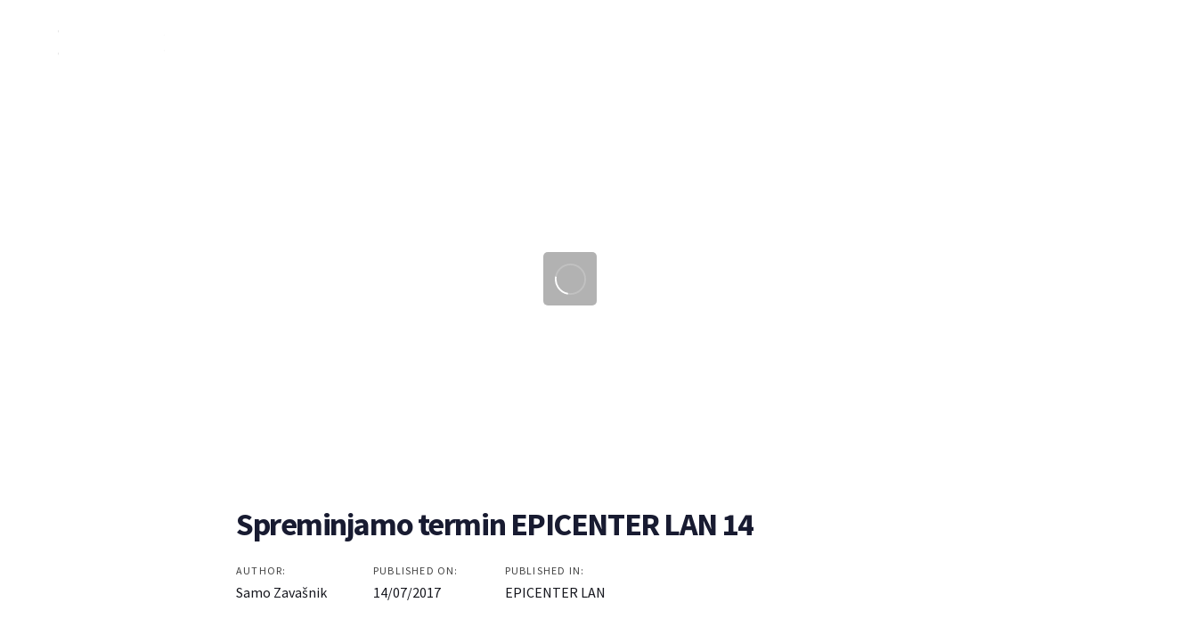

--- FILE ---
content_type: text/html; charset=UTF-8
request_url: https://spid.si/blog/2017/07/spreminjamo-termin-epicenter-lan-14/
body_size: 28036
content:
<!DOCTYPE html>
<html lang="sl-SI">
<head ><meta charset="UTF-8"><script type="88d70a1c06ae51d41beb1b63-text/javascript">if(navigator.userAgent.match(/MSIE|Internet Explorer/i)||navigator.userAgent.match(/Trident\/7\..*?rv:11/i)){var href=document.location.href;if(!href.match(/[?&]nowprocket/)){if(href.indexOf("?")==-1){if(href.indexOf("#")==-1){document.location.href=href+"?nowprocket=1"}else{document.location.href=href.replace("#","?nowprocket=1#")}}else{if(href.indexOf("#")==-1){document.location.href=href+"&nowprocket=1"}else{document.location.href=href.replace("#","&nowprocket=1#")}}}}</script><script type="88d70a1c06ae51d41beb1b63-text/javascript">class RocketLazyLoadScripts{constructor(){this.triggerEvents=["keydown","mousedown","mousemove","touchmove","touchstart","touchend","wheel"],this.userEventHandler=this._triggerListener.bind(this),this.touchStartHandler=this._onTouchStart.bind(this),this.touchMoveHandler=this._onTouchMove.bind(this),this.touchEndHandler=this._onTouchEnd.bind(this),this.clickHandler=this._onClick.bind(this),this.interceptedClicks=[],window.addEventListener("pageshow",(e=>{this.persisted=e.persisted})),window.addEventListener("DOMContentLoaded",(()=>{this._preconnect3rdParties()})),this.delayedScripts={normal:[],async:[],defer:[]},this.allJQueries=[]}_addUserInteractionListener(e){document.hidden?e._triggerListener():(this.triggerEvents.forEach((t=>window.addEventListener(t,e.userEventHandler,{passive:!0}))),window.addEventListener("touchstart",e.touchStartHandler,{passive:!0}),window.addEventListener("mousedown",e.touchStartHandler),document.addEventListener("visibilitychange",e.userEventHandler))}_removeUserInteractionListener(){this.triggerEvents.forEach((e=>window.removeEventListener(e,this.userEventHandler,{passive:!0}))),document.removeEventListener("visibilitychange",this.userEventHandler)}_onTouchStart(e){"HTML"!==e.target.tagName&&(window.addEventListener("touchend",this.touchEndHandler),window.addEventListener("mouseup",this.touchEndHandler),window.addEventListener("touchmove",this.touchMoveHandler,{passive:!0}),window.addEventListener("mousemove",this.touchMoveHandler),e.target.addEventListener("click",this.clickHandler),this._renameDOMAttribute(e.target,"onclick","rocket-onclick"))}_onTouchMove(e){window.removeEventListener("touchend",this.touchEndHandler),window.removeEventListener("mouseup",this.touchEndHandler),window.removeEventListener("touchmove",this.touchMoveHandler,{passive:!0}),window.removeEventListener("mousemove",this.touchMoveHandler),e.target.removeEventListener("click",this.clickHandler),this._renameDOMAttribute(e.target,"rocket-onclick","onclick")}_onTouchEnd(e){window.removeEventListener("touchend",this.touchEndHandler),window.removeEventListener("mouseup",this.touchEndHandler),window.removeEventListener("touchmove",this.touchMoveHandler,{passive:!0}),window.removeEventListener("mousemove",this.touchMoveHandler)}_onClick(e){e.target.removeEventListener("click",this.clickHandler),this._renameDOMAttribute(e.target,"rocket-onclick","onclick"),this.interceptedClicks.push(e),e.preventDefault(),e.stopPropagation(),e.stopImmediatePropagation()}_replayClicks(){window.removeEventListener("touchstart",this.touchStartHandler,{passive:!0}),window.removeEventListener("mousedown",this.touchStartHandler),this.interceptedClicks.forEach((e=>{e.target.dispatchEvent(new MouseEvent("click",{view:e.view,bubbles:!0,cancelable:!0}))}))}_renameDOMAttribute(e,t,n){e.hasAttribute&&e.hasAttribute(t)&&(event.target.setAttribute(n,event.target.getAttribute(t)),event.target.removeAttribute(t))}_triggerListener(){this._removeUserInteractionListener(this),"loading"===document.readyState?document.addEventListener("DOMContentLoaded",this._loadEverythingNow.bind(this)):this._loadEverythingNow()}_preconnect3rdParties(){let e=[];document.querySelectorAll("script[type=rocketlazyloadscript]").forEach((t=>{if(t.hasAttribute("src")){const n=new URL(t.src).origin;n!==location.origin&&e.push({src:n,crossOrigin:t.crossOrigin||"module"===t.getAttribute("data-rocket-type")})}})),e=[...new Map(e.map((e=>[JSON.stringify(e),e]))).values()],this._batchInjectResourceHints(e,"preconnect")}async _loadEverythingNow(){this.lastBreath=Date.now(),this._delayEventListeners(),this._delayJQueryReady(this),this._handleDocumentWrite(),this._registerAllDelayedScripts(),this._preloadAllScripts(),await this._loadScriptsFromList(this.delayedScripts.normal),await this._loadScriptsFromList(this.delayedScripts.defer),await this._loadScriptsFromList(this.delayedScripts.async);try{await this._triggerDOMContentLoaded(),await this._triggerWindowLoad()}catch(e){}window.dispatchEvent(new Event("rocket-allScriptsLoaded")),this._replayClicks()}_registerAllDelayedScripts(){document.querySelectorAll("script[type=rocketlazyloadscript]").forEach((e=>{e.hasAttribute("src")?e.hasAttribute("async")&&!1!==e.async?this.delayedScripts.async.push(e):e.hasAttribute("defer")&&!1!==e.defer||"module"===e.getAttribute("data-rocket-type")?this.delayedScripts.defer.push(e):this.delayedScripts.normal.push(e):this.delayedScripts.normal.push(e)}))}async _transformScript(e){return await this._littleBreath(),new Promise((t=>{const n=document.createElement("script");[...e.attributes].forEach((e=>{let t=e.nodeName;"type"!==t&&("data-rocket-type"===t&&(t="type"),n.setAttribute(t,e.nodeValue))})),e.hasAttribute("src")?(n.addEventListener("load",t),n.addEventListener("error",t)):(n.text=e.text,t());try{e.parentNode.replaceChild(n,e)}catch(e){t()}}))}async _loadScriptsFromList(e){const t=e.shift();return t?(await this._transformScript(t),this._loadScriptsFromList(e)):Promise.resolve()}_preloadAllScripts(){this._batchInjectResourceHints([...this.delayedScripts.normal,...this.delayedScripts.defer,...this.delayedScripts.async],"preload")}_batchInjectResourceHints(e,t){var n=document.createDocumentFragment();e.forEach((e=>{if(e.src){const i=document.createElement("link");i.href=e.src,i.rel=t,"preconnect"!==t&&(i.as="script"),e.getAttribute&&"module"===e.getAttribute("data-rocket-type")&&(i.crossOrigin=!0),e.crossOrigin&&(i.crossOrigin=e.crossOrigin),n.appendChild(i)}})),document.head.appendChild(n)}_delayEventListeners(){let e={};function t(t,n){!function(t){function n(n){return e[t].eventsToRewrite.indexOf(n)>=0?"rocket-"+n:n}e[t]||(e[t]={originalFunctions:{add:t.addEventListener,remove:t.removeEventListener},eventsToRewrite:[]},t.addEventListener=function(){arguments[0]=n(arguments[0]),e[t].originalFunctions.add.apply(t,arguments)},t.removeEventListener=function(){arguments[0]=n(arguments[0]),e[t].originalFunctions.remove.apply(t,arguments)})}(t),e[t].eventsToRewrite.push(n)}function n(e,t){let n=e[t];Object.defineProperty(e,t,{get:()=>n||function(){},set(i){e["rocket"+t]=n=i}})}t(document,"DOMContentLoaded"),t(window,"DOMContentLoaded"),t(window,"load"),t(window,"pageshow"),t(document,"readystatechange"),n(document,"onreadystatechange"),n(window,"onload"),n(window,"onpageshow")}_delayJQueryReady(e){let t=window.jQuery;Object.defineProperty(window,"jQuery",{get:()=>t,set(n){if(n&&n.fn&&!e.allJQueries.includes(n)){n.fn.ready=n.fn.init.prototype.ready=function(t){e.domReadyFired?t.bind(document)(n):document.addEventListener("rocket-DOMContentLoaded",(()=>t.bind(document)(n)))};const t=n.fn.on;n.fn.on=n.fn.init.prototype.on=function(){if(this[0]===window){function e(e){return e.split(" ").map((e=>"load"===e||0===e.indexOf("load.")?"rocket-jquery-load":e)).join(" ")}"string"==typeof arguments[0]||arguments[0]instanceof String?arguments[0]=e(arguments[0]):"object"==typeof arguments[0]&&Object.keys(arguments[0]).forEach((t=>{delete Object.assign(arguments[0],{[e(t)]:arguments[0][t]})[t]}))}return t.apply(this,arguments),this},e.allJQueries.push(n)}t=n}})}async _triggerDOMContentLoaded(){this.domReadyFired=!0,await this._littleBreath(),document.dispatchEvent(new Event("rocket-DOMContentLoaded")),await this._littleBreath(),window.dispatchEvent(new Event("rocket-DOMContentLoaded")),await this._littleBreath(),document.dispatchEvent(new Event("rocket-readystatechange")),await this._littleBreath(),document.rocketonreadystatechange&&document.rocketonreadystatechange()}async _triggerWindowLoad(){await this._littleBreath(),window.dispatchEvent(new Event("rocket-load")),await this._littleBreath(),window.rocketonload&&window.rocketonload(),await this._littleBreath(),this.allJQueries.forEach((e=>e(window).trigger("rocket-jquery-load"))),await this._littleBreath();const e=new Event("rocket-pageshow");e.persisted=this.persisted,window.dispatchEvent(e),await this._littleBreath(),window.rocketonpageshow&&window.rocketonpageshow({persisted:this.persisted})}_handleDocumentWrite(){const e=new Map;document.write=document.writeln=function(t){const n=document.currentScript,i=document.createRange(),r=n.parentElement;let o=e.get(n);void 0===o&&(o=n.nextSibling,e.set(n,o));const s=document.createDocumentFragment();i.setStart(s,0),s.appendChild(i.createContextualFragment(t)),r.insertBefore(s,o)}}async _littleBreath(){Date.now()-this.lastBreath>45&&(await this._requestAnimFrame(),this.lastBreath=Date.now())}async _requestAnimFrame(){return document.hidden?new Promise((e=>setTimeout(e))):new Promise((e=>requestAnimationFrame(e)))}static run(){const e=new RocketLazyLoadScripts;e._addUserInteractionListener(e)}}RocketLazyLoadScripts.run();</script>

	
	<meta name="viewport" content="width=device-width, initial-scale=1.0" />
	<meta http-equiv="X-UA-Compatible" content="IE=edge">
	<link rel="profile" href="https://gmpg.org/xfn/11">
	<meta name="mobile-web-app-capable" content="yes">
<meta name="apple-mobile-web-app-capable" content="yes">
<meta name="apple-mobile-web-app-title" content="SPID.si - Društvo z namenom širjenja elektronskih športov (ešportov) v Sloveniji">
<title>Spreminjamo termin EPICENTER LAN 14 &#8211; SPID.si</title><style id="rocket-critical-css">:root{--wp-admin-theme-color:#007cba;--wp-admin-theme-color-darker-10:#006ba1;--wp-admin-theme-color-darker-20:#005a87}:root{--wp-admin-theme-color:#007cba;--wp-admin-theme-color-darker-10:#006ba1;--wp-admin-theme-color-darker-20:#005a87}.screen-reader-text{border:0;clip:rect(1px,1px,1px,1px);-webkit-clip-path:inset(50%);clip-path:inset(50%);height:1px;margin:-1px;overflow:hidden;overflow-wrap:normal!important;word-wrap:normal!important;padding:0;position:absolute!important;width:1px}.wpcf7 form .wpcf7-response-output{margin:2em 0.5em 1em;padding:0.2em 1em;border:2px solid #00a0d2}.wpcf7 form.init .wpcf7-response-output{display:none}#catapult-cookie-bar{box-sizing:border-box;max-height:0;opacity:0;direction:ltr;padding:0 20px;z-index:99999;overflow:hidden;text-align:left}:root{--woocommerce:#a46497;--wc-green:#7ad03a;--wc-red:#a00;--wc-orange:#ffba00;--wc-blue:#2ea2cc;--wc-primary:#a46497;--wc-primary-text:white;--wc-secondary:#ebe9eb;--wc-secondary-text:#515151;--wc-highlight:#77a464;--wc-highligh-text:white;--wc-content-bg:#fff;--wc-subtext:#767676}:root{--woocommerce:#a46497;--wc-green:#7ad03a;--wc-red:#a00;--wc-orange:#ffba00;--wc-blue:#2ea2cc;--wc-primary:#a46497;--wc-primary-text:white;--wc-secondary:#ebe9eb;--wc-secondary-text:#515151;--wc-highlight:#77a464;--wc-highligh-text:white;--wc-content-bg:#fff;--wc-subtext:#767676}.screen-reader-text{clip:rect(1px,1px,1px,1px);height:1px;overflow:hidden;position:absolute!important;width:1px;word-wrap:normal!important}.screen-reader-text{clip:rect(1px,1px,1px,1px);position:absolute!important;height:1px;width:1px;overflow:hidden}html{font-family:sans-serif;-ms-text-size-adjust:100%;-webkit-text-size-adjust:100%}body{margin:0}article,figure,header,main{display:block}a{background-color:transparent}h1{font-size:2em;margin:0.67em 0}img{border:0}figure{margin:1em 40px}button,input{color:inherit;font:inherit;margin:0}button{overflow:visible}button{text-transform:none}button{-webkit-appearance:button}button::-moz-focus-inner,input::-moz-focus-inner{border:0;padding:0}input{line-height:normal}*{-webkit-box-sizing:border-box;-moz-box-sizing:border-box;box-sizing:border-box}*:before,*:after{-webkit-box-sizing:border-box;-moz-box-sizing:border-box;box-sizing:border-box}html{font-size:10px}body{font-family:"Helvetica Neue",Helvetica,Arial,sans-serif;font-size:14px;line-height:1.42857143;color:#333333;background-color:#ffffff}input,button{font-family:inherit;font-size:inherit;line-height:inherit}a{color:#337ab7;text-decoration:none}figure{margin:0}img{vertical-align:middle}.sr-only{position:absolute;width:1px;height:1px;margin:-1px;padding:0;overflow:hidden;clip:rect(0,0,0,0);border:0}h1,h2,h3,.h2{font-family:inherit;font-weight:500;line-height:1.1;color:inherit}h1,h2,.h2,h3{margin-top:20px;margin-bottom:10px}h1{font-size:36px}h2,.h2{font-size:30px}h3{font-size:24px}.text-right{text-align:right}.text-uppercase{text-transform:uppercase}ul{margin-top:0;margin-bottom:10px}ul ul{margin-bottom:0}.container{margin-right:auto;margin-left:auto;padding-left:15px;padding-right:15px}@media (min-width:768px){.container{width:750px}}@media (min-width:992px){.container{width:970px}}@media (min-width:1200px){.container{width:1170px}}.container-fluid{margin-right:auto;margin-left:auto;padding-left:15px;padding-right:15px}.row{margin-left:-15px;margin-right:-15px}.col-md-8{position:relative;min-height:1px;padding-left:15px;padding-right:15px}@media (min-width:992px){.col-md-8{float:left}.col-md-8{width:66.66666667%}.col-md-offset-2{margin-left:16.66666667%}}.collapse{display:none}.nav{margin-bottom:0;padding-left:0;list-style:none}.nav>li{position:relative;display:block}.nav>li>a{position:relative;display:block;padding:10px 15px}@media (min-width:992px){.navbar-header{float:left}}.navbar-collapse{overflow-x:visible;padding-right:15px;padding-left:15px;border-top:1px solid transparent;-webkit-box-shadow:inset 0 1px 0 rgba(255,255,255,0.1);box-shadow:inset 0 1px 0 rgba(255,255,255,0.1);-webkit-overflow-scrolling:touch}@media (min-width:1200px){.navbar-collapse{width:auto;border-top:0;-webkit-box-shadow:none;box-shadow:none}.navbar-collapse.collapse{display:block;height:auto;padding-bottom:0;overflow:visible}}.navbar-brand{float:left;padding:15px 15px;font-size:18px;line-height:20px;height:50px}.navbar-toggle{position:relative;float:right;margin-right:15px;padding:9px 10px;margin-top:8px;margin-bottom:8px;background-color:transparent;background-image:none;border:1px solid transparent;border-radius:4px}@media (min-width:992px){.navbar-toggle{display:none}}.container:before,.container:after,.container-fluid:before,.container-fluid:after,.row:before,.row:after,.nav:before,.nav:after,.navbar-header:before,.navbar-header:after,.navbar-collapse:before,.navbar-collapse:after{content:" ";display:table}.container:after,.container-fluid:after,.row:after,.nav:after,.navbar-header:after,.navbar-collapse:after{clear:both}@-ms-viewport{width:device-width}.screen-reader-text{clip:rect(1px,1px,1px,1px);position:absolute!important;height:1px;width:1px;overflow:hidden}:root{--color-font:#808291;--color-primary:#3ed2a7;--color-secondary:#ffb09f;--color-link:#a7a9b8;--color-link-hover:#181b31;--color-gradient-start:#4fda91;--color-gradient-stop:#34dbc5;--color-img-holder:#efefef;--lqd-content-width:1200px}.text-uppercase{text-transform:uppercase!important}.ltr-sp-1{letter-spacing:.1em!important}html,body{max-width:100vw}html{font-size:100%;overflow-x:hidden}body{font-family:roboto,sans-serif;font-size:1em;line-height:1.7;font-weight:400;color:var(--color-font);-webkit-font-smoothing:antialiased;-moz-osx-font-smoothing:grayscale}#wrap,#content{position:relative}#content{z-index:2;background-color:#fff}#content:before,#content:after{content:'';display:table}#content:after{clear:both}a{text-decoration:none;color:var(--color-link)}img{max-width:100%;height:auto}.screen-reader-text{clip:rect(1px,1px,1px,1px);height:1px;overflow:hidden;position:absolute!important;top:0;left:0;width:1px;word-wrap:normal!important}h1,h2,.h2,h3{font-family:roboto,sans-serif;margin:1.25em 0 .75em;font-weight:500;line-height:1.2;color:#181b31}h1{margin-top:0;font-size:52px}h2,.h2{font-size:40px}h3{font-size:32px}.ld-lazyload{opacity:.0001}.main-header .row{display:flex;flex-wrap:wrap}.main-header .col{position:relative;width:100%}.main-header .col{flex-basis:0;flex-grow:1;max-width:100%}.main-header{position:relative;z-index:10}.main-header-overlay{width:100%;position:absolute;top:0;left:0}.header-module{display:inline-flex;flex-direction:column;align-items:center;justify-content:center;position:relative}.text-right .header-module{align-items:flex-end}.nav-trigger{display:flex;padding:0;border:none;background:0 0;background-color:transparent;box-shadow:none;color:#000;flex-flow:row wrap;align-items:center;justify-content:center}.nav-trigger .bars,.nav-trigger .bar{display:inline-block;flex-flow:inherit;align-items:inherit;justify-content:inherit}.nav-trigger .bars{display:flex;flex-flow:column nowrap}.nav-trigger .bar{background-color:#000}.nav-trigger .bar:before,.nav-trigger .bar:after{background-color:inherit}.nav-trigger.style-mobile .bars{width:20px;height:15px;-webkit-transform:rotate(0);transform:rotate(0)}.nav-trigger.style-mobile .bar{width:20px;height:2px;border-radius:50em;margin-bottom:4.25px;position:relative}.nav-trigger.style-mobile .bar:first-child,.nav-trigger.style-mobile .bar:last-child{opacity:0;visibility:hidden}.nav-trigger.style-mobile .bar:first-child{-webkit-transform:translateY(-3px);transform:translateY(-3px)}.nav-trigger.style-mobile .bar:last-child{margin-bottom:0;-webkit-transform:translateY(3px);transform:translateY(3px)}.nav-trigger.style-mobile .bar:nth-child(2){width:22px;margin-right:auto;-webkit-transform:rotate(45deg);transform:rotate(45deg)}.nav-trigger.style-mobile .bar:nth-child(2):before{content:'';display:inline-block;width:100%;height:100%;position:absolute;top:0;left:0;border-radius:inherit;background-color:inherit;-webkit-transform:rotate(-90deg);transform:rotate(-90deg)}.nav-trigger.collapsed .bars{-webkit-transform:none;transform:none}.nav-trigger.collapsed .bar:first-child,.nav-trigger.collapsed .bar:last-child,.nav-trigger.collapsed .bar:nth-child(2){opacity:1;visibility:visible;-webkit-transform:none;transform:none}.nav-trigger.collapsed .bar:first-child:before,.nav-trigger.collapsed .bar:first-child:after,.nav-trigger.collapsed .bar:last-child:before,.nav-trigger.collapsed .bar:last-child:after,.nav-trigger.collapsed .bar:nth-child(2):before,.nav-trigger.collapsed .bar:nth-child(2):after{-webkit-transform:rotate(0) translate(0,0);transform:rotate(0) translate(0,0)}.nav-trigger.collapsed.style-mobile .bar:nth-child(2){width:16px}.navbar-brand{display:inline-flex;height:auto;padding:30px 0;line-height:normal;float:none;order:0;flex-shrink:0}.navbar-brand img{max-width:inherit}.navbar-brand .logo-sticky{display:none}.navbar-brand-inner{display:inline-block;position:relative;max-width:inherit}.navbar-header{display:flex;align-items:center;flex:1 0}.navbar-header:before,.navbar-header:after{content:none}.navbar-header .navbar-toggle{order:3;margin-left:20px}.navbar-collapse{flex:1 auto;padding:0}.main-nav{flex:1 auto;margin-left:auto;margin-right:auto}.main-nav>li{position:relative}.main-nav>li,.main-nav>li>a{display:flex;flex-flow:column nowrap}.main-nav>li>a{flex:1 auto;flex-flow:row wrap;padding-left:15px;padding-right:15px;color:#a7a9b8;white-space:nowrap}.main-nav .link-txt{position:relative}.main-nav .link-txt .txt{position:relative;z-index:2}.main-nav .link-ext{z-index:0}.submenu-expander{display:none;position:absolute;top:50%;left:auto;z-index:3;font-size:18px;width:36px;height:36px;margin-left:18px;border-radius:3px;background-color:rgba(0,0,0,.05);align-items:center;justify-content:center;-webkit-transform:translateY(-50%);transform:translateY(-50%)}.menu-item-has-children>a .submenu-expander{display:inline-flex}.nav-item-children{min-width:232px;padding:1.0625em 0;border-radius:5px;position:absolute;top:100%;left:0;background-color:#fff;box-shadow:0 16px 50px rgba(0,0,0,.07);visibility:hidden;font-size:16px;line-height:1.5em;list-style:none;text-align:left;-webkit-transform:translateZ(2px);transform:translateZ(2px)}.nav-item-children>li{position:relative;font-size:1em;line-height:normal}.nav-item-children>li>a{display:block;padding:.7em 2.5em;width:100%;color:#797b86}.nav-item-children .nav-item-children{bottom:auto;top:0;left:100%}.mainbar-wrap .row{flex-wrap:nowrap}.mainbar-wrap .megamenu-hover-bg{display:none}.mainbar-container{display:flex;flex-flow:row wrap;align-items:stretch}.mainbar-container:before,.mainbar-container:after{content:none}.mainbar-row{align-items:stretch;flex:1 auto}.mainbar-row:before,.mainbar-row:after{content:none}.mainbar-row>[class^=col]{display:flex;align-items:stretch;position:static}.mainbar{display:flex;flex-flow:column wrap;flex:1 auto}.mainbar .navbar-header{position:relative;z-index:10}.social-icon{padding:0;margin:0;list-style:none;font-size:15px;line-height:1em}.social-icon li{display:inline-block;margin-right:1.2em;font-size:1em;line-height:1em}.social-icon li:last-child{margin-right:0}.social-icon i{display:inherit;justify-content:inherit;align-items:inherit}.social-icon.social-icon-sm{font-size:14px}.lqd-contact-form input{display:flex;width:100%;height:50px;padding-left:2em;padding-right:2em;margin-bottom:20px;position:relative;border:1px solid #d5d6de;border-radius:0;background:0 0;align-items:center;color:#b7b9c4}.lqd-contact-form input::-webkit-input-placeholder{color:inherit}.lqd-contact-form input::-moz-placeholder{color:inherit}.lqd-contact-form input:-moz-placeholder{color:inherit}.lqd-contact-form input:-ms-input-placeholder{color:inherit}.blog-single-cover{position:relative;background-color:#fff;background-size:cover;overflow:hidden;color:rgba(24,27,49,.5);-webkit-transform-style:preserve-3d;transform-style:preserve-3d;-webkit-perspective:1200px;perspective:1200px}.blog-single-cover .blog-single-media{background-size:cover;background-position:center}.blog-single-cover .blog-single-media:after{content:'';display:inline-block;width:100%;height:101%;position:absolute;top:0;left:0}.blog-single-cover .blog-single-media[data-responsive-bg]>img{visibility:hidden}.blog-single-cover[data-inview=true]:before{content:'';display:inline-block;width:60px;height:60px;position:absolute;top:50%;left:50%;margin-top:-30px;margin-left:-30px;border-radius:5px;background-color:rgba(0,0,0,.3);background-image:url(https://spid.si/wp-content/themes/ave/assets/img/spinners/spinner-4-light.svg);background-size:35px;background-position:center;background-repeat:no-repeat}.blog-single-cover[data-inview=true] .blog-single-media{-webkit-transform:translateZ(150px);transform:translateZ(150px);opacity:0;visibility:hidden}.blog-single-cover[data-inview=true] .blog-single-media:after{-webkit-transform:translateX(-50%);transform:translateX(-50%)}.blog-single-title{margin-top:0;margin-bottom:.6em;letter-spacing:-.01em;-ms-word-wrap:break-word;word-wrap:break-word}.post-meta{display:flex;flex-flow:row wrap;margin-bottom:2em;font-size:16px;line-height:1.5em}.post-meta .block{display:block;font-size:12px}.post-meta>span{display:inline-block}.post-meta>span+span{margin-left:3.25em}.blog-single-content{padding-top:65px}.blog-single-content:before,.blog-single-content:after{content:'';display:table}.blog-single-content:after{clear:both}.page-scheme-dark .post-meta a{color:#16171e}@media (min-width:1200px){.justify-content-lg-center{justify-content:center!important}.align-items-lg-stretch{align-items:stretch!important}}.text-right{text-align:right!important}@media screen and (min-width:1200px){[data-fullheight=true]{height:100vh}}@media screen and (max-width:1199px){body{overflow-x:hidden}}@media screen and (max-width:991px){#wrap{overflow:hidden}}@media screen and (max-width:991px){h1{font-size:40px}h2,.h2{font-size:32px}h3{font-size:24px}}@media screen and (min-width:992px) and (max-width:1199px){.mainbar-row>[class^=col]{padding-left:15px!important;padding-right:15px!important}}@media screen and (min-width:1200px){.blog-single-cover[data-fullheight=true]{height:87vh}.blog-single-cover[data-fullheight=true] .blog-single-media{height:100%}.blog-single-cover.spaced{margin-left:50px;margin-right:50px}.blog-single-content.expanded{padding-left:calc(26%);padding-right:calc(26%);margin-right:calc(-26%);margin-left:calc(-26%)}.blog-single-content.pull-up{margin-top:-6.8181818182em;background-color:#fff}}@media screen and (min-width:992px){.post-meta{margin-bottom:3.75em}}@media screen and (max-width:991px){.post-meta{flex-direction:column}.post-meta>span{margin:0 0 1em!important}.post-meta>span:last-child{margin:0!important}.blog-single-cover.spaced{margin-left:15px;margin-right:15px}}:root{--color-primary:#0bccee;--color-secondary:#ac1de1;--color-gradient-start:#0bccee;--color-gradient-stop:#ac1de1;--color-link:#0bccee;--color-link-hover:#ac1de1}body{font-family:'Source Sans Pro';font-weight:400;line-height:1.5;font-size:18px;color:#424242}body.single-post .blog-single-title{font-family:inherit}body.single-post .content{font-family:'';font-weight:400}h1{font-family:'Source Sans Pro';font-weight:700;line-height:1.111em;letter-spacing:-0.04em;font-size:72px;color:#181b31}.h2,h2{font-family:'Source Sans Pro';font-weight:700;line-height:1.111em;letter-spacing:-0.04em;font-size:36px;color:#181b31}h3{font-family:'Source Sans Pro';font-weight:700;line-height:1.25em;letter-spacing:-0.04em;font-size:30px;color:#181b31}.main-header .navbar-brand{max-width:120px!important}@media screen and (min-width:1200px){.blog-single-cover.spaced{margin-left:0px!important;margin-right:0px!important}}@media screen and (max-width:991px){.blog-single-cover.spaced{margin-left:0px!important;margin-right:0px!important}.blog-single-cover{margin-top:80px!important}}@media screen and (min-width:1200px){.container{width:1170px}}@media screen and (min-width:1200px){.nav-trigger.navbar-toggle{display:none}.navbar-header{flex-basis:auto}.navbar-header .mobile-logo-default{display:none}.navbar-collapse{display:inline-flex!important;flex-direction:column;align-items:stretch;height:auto!important;flex-basis:0}.main-nav{display:flex;align-items:stretch;justify-content:flex-end}.main-nav>li,.main-nav>li>a{align-items:center}.main-nav>li:first-child{padding-left:0}.main-nav>li:last-child{padding-right:0}.main-nav .submenu-expander{display:none!important}.main-nav-hover-underline-1>li>a .link-ext{display:inline-block;width:100%;height:0.0625em;min-height:1px;position:absolute;bottom:-0.1875em;left:0;background-color:#000;-webkit-transform-origin:right center;transform-origin:right center;-webkit-transform:scaleX(0);transform:scaleX(0)}.mainbar-row>[class^=col]{flex-flow:row nowrap}.mainbar-row>[class^=col].text-right{justify-content:flex-end}}@media screen and (max-width:1199px){body{overflow-x:hidden}.main-header{position:relative;top:auto;left:auto}[data-mobile-nav-trigger-alignment=right] .navbar-header .navbar-brand{margin-right:-20px;margin-left:0!important}[data-mobile-nav-trigger-alignment=right] .navbar-header .navbar-toggle{justify-content:flex-end}.main-header .header-module{display:none}.nav-trigger{display:flex}.navbar-header .nav-trigger{margin:0;justify-content:flex-start}.main-header .navbar-brand{padding:22px 0;max-width:none!important}.main-header .mobile-logo-default~.logo-default{display:none}.main-header .main-nav{font-size:14px;font-weight:500;line-height:1.5em;text-transform:none;letter-spacing:0;text-align:left}.main-header .main-nav>li>a{font-size:inherit;font-weight:inherit;line-height:inherit;text-transform:inherit;letter-spacing:inherit}.navbar-header{padding-left:25px;padding-right:25px;justify-content:space-between}.navbar-header>*{flex:1 0 33.3333333333%}.navbar-collapse{overflow-x:hidden;overflow-y:auto;color:#000}ul.nav.main-nav>li{padding-left:0;padding-right:0}ul.nav.main-nav>li>a{display:flex;padding:15px 25px;border-bottom:1px solid rgba(0,0,0,0.05);align-items:center;color:#000}[data-mobile-nav-style=minimal] .navbar-collapse{max-height:90vh;box-shadow:0 10px 50px rgba(0,0,0,0.05);background-color:#fff}[data-mobile-nav-style=minimal] ul.nav.main-nav{padding-top:12px;padding-bottom:12px;font-size:16px}[data-mobile-nav-style=minimal] ul.nav.main-nav>li>a{border:none}[data-mobile-nav-scheme=dark] .navbar-collapse{background-color:#191D18;color:#fff}[data-mobile-nav-scheme=dark] ul.nav.main-nav>li>a{border-color:rgba(255,255,255,0.1);color:#fff}[data-mobile-nav-scheme=dark] .submenu-expander{background-color:rgba(255,255,255,0.05)}[data-mobile-header-scheme=dark] .navbar-header{background-color:#191D18}[data-mobile-header-scheme=dark] .nav-trigger .bar{background-color:#fff}.nav-item-children{display:none;min-width:0;padding:15px 0;border-radius:0;position:static;top:auto;left:auto;right:auto;visibility:visible;text-align:inherit;box-shadow:none;font-size:inherit;font-weight:inherit;line-height:inherit;text-transform:inherit;letter-spacing:inherit}.nav-item-children>li>a{padding:8px 35px;color:inherit}.nav-item-children .nav-item-children{padding:8px 0 8px 15px}[data-mobile-nav-scheme=dark] .nav-item-children{background-color:#1b201a}[data-mobile-nav-scheme=dark] .nav-item-children>li>a{opacity:0.75}[data-mobile-nav-style=minimal] .nav-item-children{font-size:14px}.main-header .mainbar-wrap{padding:0!important;margin:0!important}.main-header .mainbar-wrap .mainbar-container{width:100%;max-width:none;padding-left:0!important;padding-right:0!important}.main-header .mainbar-row{flex-direction:column;padding-left:0!important;padding-right:0!important;margin-left:-15px!important;margin-right:-15px!important}.main-header .mainbar-row>[class^=col]{flex:1 auto;flex-direction:column;padding-left:15px!important;padding-right:15px!important;margin-left:0!important;margin-right:0!important;min-height:0}}.vc_col-sm-4{position:relative;min-height:1px;padding-left:15px;padding-right:15px;-webkit-box-sizing:border-box;-moz-box-sizing:border-box;box-sizing:border-box}@media (min-width:768px){.vc_col-sm-4{float:left}.vc_col-sm-4{width:33.33333333%}}</style><link rel="preload" as="style" href="https://fonts.googleapis.com/css?family=Source%20Sans%20Pro%3A400%2C700&#038;subset=latin-ext&#038;display=swap" /><script src="/cdn-cgi/scripts/7d0fa10a/cloudflare-static/rocket-loader.min.js" data-cf-settings="88d70a1c06ae51d41beb1b63-|49"></script><link rel="stylesheet" href="https://fonts.googleapis.com/css?family=Source%20Sans%20Pro%3A400%2C700&#038;subset=latin-ext&#038;display=swap" media="print" onload="this.media='all'" /><noscript><link rel="stylesheet" href="https://fonts.googleapis.com/css?family=Source%20Sans%20Pro%3A400%2C700&#038;subset=latin-ext&#038;display=swap" /></noscript><script src="/cdn-cgi/scripts/7d0fa10a/cloudflare-static/rocket-loader.min.js" data-cf-settings="88d70a1c06ae51d41beb1b63-|49"></script><link rel="preload" href="https://spid.si/wp-content/cache/min/1/8d1328c4a50ae2c0ca8a167f55444422.css" data-rocket-async="style" as="style" onload="this.onload=null;this.rel='stylesheet'" onerror="this.removeAttribute('data-rocket-async')"  media="all" data-minify="1" />
<meta name='robots' content='max-image-preview:large' />
<link rel='dns-prefetch' href='//www.googletagmanager.com' />
<link rel='dns-prefetch' href='//fonts.googleapis.com' />
<link href='https://fonts.gstatic.com' crossorigin rel='preconnect' />
<link rel="alternate" type="application/rss+xml" title="SPID.si &raquo; Vir" href="https://spid.si/feed/" />
<link rel="alternate" type="application/rss+xml" title="SPID.si &raquo; Vir komentarjev" href="https://spid.si/comments/feed/" />
<style type="text/css">
img.wp-smiley,
img.emoji {
	display: inline !important;
	border: none !important;
	box-shadow: none !important;
	height: 1em !important;
	width: 1em !important;
	margin: 0 0.07em !important;
	vertical-align: -0.1em !important;
	background: none !important;
	padding: 0 !important;
}
</style>
	
<style id='wp-block-library-theme-inline-css' type='text/css'>
.wp-block-audio figcaption{color:#555;font-size:13px;text-align:center}.is-dark-theme .wp-block-audio figcaption{color:hsla(0,0%,100%,.65)}.wp-block-audio{margin:0 0 1em}.wp-block-code{border:1px solid #ccc;border-radius:4px;font-family:Menlo,Consolas,monaco,monospace;padding:.8em 1em}.wp-block-embed figcaption{color:#555;font-size:13px;text-align:center}.is-dark-theme .wp-block-embed figcaption{color:hsla(0,0%,100%,.65)}.wp-block-embed{margin:0 0 1em}.blocks-gallery-caption{color:#555;font-size:13px;text-align:center}.is-dark-theme .blocks-gallery-caption{color:hsla(0,0%,100%,.65)}.wp-block-image figcaption{color:#555;font-size:13px;text-align:center}.is-dark-theme .wp-block-image figcaption{color:hsla(0,0%,100%,.65)}.wp-block-image{margin:0 0 1em}.wp-block-pullquote{border-bottom:4px solid;border-top:4px solid;color:currentColor;margin-bottom:1.75em}.wp-block-pullquote cite,.wp-block-pullquote footer,.wp-block-pullquote__citation{color:currentColor;font-size:.8125em;font-style:normal;text-transform:uppercase}.wp-block-quote{border-left:.25em solid;margin:0 0 1.75em;padding-left:1em}.wp-block-quote cite,.wp-block-quote footer{color:currentColor;font-size:.8125em;font-style:normal;position:relative}.wp-block-quote.has-text-align-right{border-left:none;border-right:.25em solid;padding-left:0;padding-right:1em}.wp-block-quote.has-text-align-center{border:none;padding-left:0}.wp-block-quote.is-large,.wp-block-quote.is-style-large,.wp-block-quote.is-style-plain{border:none}.wp-block-search .wp-block-search__label{font-weight:700}.wp-block-search__button{border:1px solid #ccc;padding:.375em .625em}:where(.wp-block-group.has-background){padding:1.25em 2.375em}.wp-block-separator.has-css-opacity{opacity:.4}.wp-block-separator{border:none;border-bottom:2px solid;margin-left:auto;margin-right:auto}.wp-block-separator.has-alpha-channel-opacity{opacity:1}.wp-block-separator:not(.is-style-wide):not(.is-style-dots){width:100px}.wp-block-separator.has-background:not(.is-style-dots){border-bottom:none;height:1px}.wp-block-separator.has-background:not(.is-style-wide):not(.is-style-dots){height:2px}.wp-block-table{margin:0 0 1em}.wp-block-table td,.wp-block-table th{word-break:normal}.wp-block-table figcaption{color:#555;font-size:13px;text-align:center}.is-dark-theme .wp-block-table figcaption{color:hsla(0,0%,100%,.65)}.wp-block-video figcaption{color:#555;font-size:13px;text-align:center}.is-dark-theme .wp-block-video figcaption{color:hsla(0,0%,100%,.65)}.wp-block-video{margin:0 0 1em}.wp-block-template-part.has-background{margin-bottom:0;margin-top:0;padding:1.25em 2.375em}
</style>



<style id='global-styles-inline-css' type='text/css'>
body{--wp--preset--color--black: #000000;--wp--preset--color--cyan-bluish-gray: #abb8c3;--wp--preset--color--white: #ffffff;--wp--preset--color--pale-pink: #f78da7;--wp--preset--color--vivid-red: #cf2e2e;--wp--preset--color--luminous-vivid-orange: #ff6900;--wp--preset--color--luminous-vivid-amber: #fcb900;--wp--preset--color--light-green-cyan: #7bdcb5;--wp--preset--color--vivid-green-cyan: #00d084;--wp--preset--color--pale-cyan-blue: #8ed1fc;--wp--preset--color--vivid-cyan-blue: #0693e3;--wp--preset--color--vivid-purple: #9b51e0;--wp--preset--gradient--vivid-cyan-blue-to-vivid-purple: linear-gradient(135deg,rgba(6,147,227,1) 0%,rgb(155,81,224) 100%);--wp--preset--gradient--light-green-cyan-to-vivid-green-cyan: linear-gradient(135deg,rgb(122,220,180) 0%,rgb(0,208,130) 100%);--wp--preset--gradient--luminous-vivid-amber-to-luminous-vivid-orange: linear-gradient(135deg,rgba(252,185,0,1) 0%,rgba(255,105,0,1) 100%);--wp--preset--gradient--luminous-vivid-orange-to-vivid-red: linear-gradient(135deg,rgba(255,105,0,1) 0%,rgb(207,46,46) 100%);--wp--preset--gradient--very-light-gray-to-cyan-bluish-gray: linear-gradient(135deg,rgb(238,238,238) 0%,rgb(169,184,195) 100%);--wp--preset--gradient--cool-to-warm-spectrum: linear-gradient(135deg,rgb(74,234,220) 0%,rgb(151,120,209) 20%,rgb(207,42,186) 40%,rgb(238,44,130) 60%,rgb(251,105,98) 80%,rgb(254,248,76) 100%);--wp--preset--gradient--blush-light-purple: linear-gradient(135deg,rgb(255,206,236) 0%,rgb(152,150,240) 100%);--wp--preset--gradient--blush-bordeaux: linear-gradient(135deg,rgb(254,205,165) 0%,rgb(254,45,45) 50%,rgb(107,0,62) 100%);--wp--preset--gradient--luminous-dusk: linear-gradient(135deg,rgb(255,203,112) 0%,rgb(199,81,192) 50%,rgb(65,88,208) 100%);--wp--preset--gradient--pale-ocean: linear-gradient(135deg,rgb(255,245,203) 0%,rgb(182,227,212) 50%,rgb(51,167,181) 100%);--wp--preset--gradient--electric-grass: linear-gradient(135deg,rgb(202,248,128) 0%,rgb(113,206,126) 100%);--wp--preset--gradient--midnight: linear-gradient(135deg,rgb(2,3,129) 0%,rgb(40,116,252) 100%);--wp--preset--duotone--dark-grayscale: url('#wp-duotone-dark-grayscale');--wp--preset--duotone--grayscale: url('#wp-duotone-grayscale');--wp--preset--duotone--purple-yellow: url('#wp-duotone-purple-yellow');--wp--preset--duotone--blue-red: url('#wp-duotone-blue-red');--wp--preset--duotone--midnight: url('#wp-duotone-midnight');--wp--preset--duotone--magenta-yellow: url('#wp-duotone-magenta-yellow');--wp--preset--duotone--purple-green: url('#wp-duotone-purple-green');--wp--preset--duotone--blue-orange: url('#wp-duotone-blue-orange');--wp--preset--font-size--small: 13px;--wp--preset--font-size--medium: 20px;--wp--preset--font-size--large: 36px;--wp--preset--font-size--x-large: 42px;--wp--preset--spacing--20: 0.44rem;--wp--preset--spacing--30: 0.67rem;--wp--preset--spacing--40: 1rem;--wp--preset--spacing--50: 1.5rem;--wp--preset--spacing--60: 2.25rem;--wp--preset--spacing--70: 3.38rem;--wp--preset--spacing--80: 5.06rem;--wp--preset--shadow--natural: 6px 6px 9px rgba(0, 0, 0, 0.2);--wp--preset--shadow--deep: 12px 12px 50px rgba(0, 0, 0, 0.4);--wp--preset--shadow--sharp: 6px 6px 0px rgba(0, 0, 0, 0.2);--wp--preset--shadow--outlined: 6px 6px 0px -3px rgba(255, 255, 255, 1), 6px 6px rgba(0, 0, 0, 1);--wp--preset--shadow--crisp: 6px 6px 0px rgba(0, 0, 0, 1);}:where(.is-layout-flex){gap: 0.5em;}body .is-layout-flow > .alignleft{float: left;margin-inline-start: 0;margin-inline-end: 2em;}body .is-layout-flow > .alignright{float: right;margin-inline-start: 2em;margin-inline-end: 0;}body .is-layout-flow > .aligncenter{margin-left: auto !important;margin-right: auto !important;}body .is-layout-constrained > .alignleft{float: left;margin-inline-start: 0;margin-inline-end: 2em;}body .is-layout-constrained > .alignright{float: right;margin-inline-start: 2em;margin-inline-end: 0;}body .is-layout-constrained > .aligncenter{margin-left: auto !important;margin-right: auto !important;}body .is-layout-constrained > :where(:not(.alignleft):not(.alignright):not(.alignfull)){max-width: var(--wp--style--global--content-size);margin-left: auto !important;margin-right: auto !important;}body .is-layout-constrained > .alignwide{max-width: var(--wp--style--global--wide-size);}body .is-layout-flex{display: flex;}body .is-layout-flex{flex-wrap: wrap;align-items: center;}body .is-layout-flex > *{margin: 0;}:where(.wp-block-columns.is-layout-flex){gap: 2em;}.has-black-color{color: var(--wp--preset--color--black) !important;}.has-cyan-bluish-gray-color{color: var(--wp--preset--color--cyan-bluish-gray) !important;}.has-white-color{color: var(--wp--preset--color--white) !important;}.has-pale-pink-color{color: var(--wp--preset--color--pale-pink) !important;}.has-vivid-red-color{color: var(--wp--preset--color--vivid-red) !important;}.has-luminous-vivid-orange-color{color: var(--wp--preset--color--luminous-vivid-orange) !important;}.has-luminous-vivid-amber-color{color: var(--wp--preset--color--luminous-vivid-amber) !important;}.has-light-green-cyan-color{color: var(--wp--preset--color--light-green-cyan) !important;}.has-vivid-green-cyan-color{color: var(--wp--preset--color--vivid-green-cyan) !important;}.has-pale-cyan-blue-color{color: var(--wp--preset--color--pale-cyan-blue) !important;}.has-vivid-cyan-blue-color{color: var(--wp--preset--color--vivid-cyan-blue) !important;}.has-vivid-purple-color{color: var(--wp--preset--color--vivid-purple) !important;}.has-black-background-color{background-color: var(--wp--preset--color--black) !important;}.has-cyan-bluish-gray-background-color{background-color: var(--wp--preset--color--cyan-bluish-gray) !important;}.has-white-background-color{background-color: var(--wp--preset--color--white) !important;}.has-pale-pink-background-color{background-color: var(--wp--preset--color--pale-pink) !important;}.has-vivid-red-background-color{background-color: var(--wp--preset--color--vivid-red) !important;}.has-luminous-vivid-orange-background-color{background-color: var(--wp--preset--color--luminous-vivid-orange) !important;}.has-luminous-vivid-amber-background-color{background-color: var(--wp--preset--color--luminous-vivid-amber) !important;}.has-light-green-cyan-background-color{background-color: var(--wp--preset--color--light-green-cyan) !important;}.has-vivid-green-cyan-background-color{background-color: var(--wp--preset--color--vivid-green-cyan) !important;}.has-pale-cyan-blue-background-color{background-color: var(--wp--preset--color--pale-cyan-blue) !important;}.has-vivid-cyan-blue-background-color{background-color: var(--wp--preset--color--vivid-cyan-blue) !important;}.has-vivid-purple-background-color{background-color: var(--wp--preset--color--vivid-purple) !important;}.has-black-border-color{border-color: var(--wp--preset--color--black) !important;}.has-cyan-bluish-gray-border-color{border-color: var(--wp--preset--color--cyan-bluish-gray) !important;}.has-white-border-color{border-color: var(--wp--preset--color--white) !important;}.has-pale-pink-border-color{border-color: var(--wp--preset--color--pale-pink) !important;}.has-vivid-red-border-color{border-color: var(--wp--preset--color--vivid-red) !important;}.has-luminous-vivid-orange-border-color{border-color: var(--wp--preset--color--luminous-vivid-orange) !important;}.has-luminous-vivid-amber-border-color{border-color: var(--wp--preset--color--luminous-vivid-amber) !important;}.has-light-green-cyan-border-color{border-color: var(--wp--preset--color--light-green-cyan) !important;}.has-vivid-green-cyan-border-color{border-color: var(--wp--preset--color--vivid-green-cyan) !important;}.has-pale-cyan-blue-border-color{border-color: var(--wp--preset--color--pale-cyan-blue) !important;}.has-vivid-cyan-blue-border-color{border-color: var(--wp--preset--color--vivid-cyan-blue) !important;}.has-vivid-purple-border-color{border-color: var(--wp--preset--color--vivid-purple) !important;}.has-vivid-cyan-blue-to-vivid-purple-gradient-background{background: var(--wp--preset--gradient--vivid-cyan-blue-to-vivid-purple) !important;}.has-light-green-cyan-to-vivid-green-cyan-gradient-background{background: var(--wp--preset--gradient--light-green-cyan-to-vivid-green-cyan) !important;}.has-luminous-vivid-amber-to-luminous-vivid-orange-gradient-background{background: var(--wp--preset--gradient--luminous-vivid-amber-to-luminous-vivid-orange) !important;}.has-luminous-vivid-orange-to-vivid-red-gradient-background{background: var(--wp--preset--gradient--luminous-vivid-orange-to-vivid-red) !important;}.has-very-light-gray-to-cyan-bluish-gray-gradient-background{background: var(--wp--preset--gradient--very-light-gray-to-cyan-bluish-gray) !important;}.has-cool-to-warm-spectrum-gradient-background{background: var(--wp--preset--gradient--cool-to-warm-spectrum) !important;}.has-blush-light-purple-gradient-background{background: var(--wp--preset--gradient--blush-light-purple) !important;}.has-blush-bordeaux-gradient-background{background: var(--wp--preset--gradient--blush-bordeaux) !important;}.has-luminous-dusk-gradient-background{background: var(--wp--preset--gradient--luminous-dusk) !important;}.has-pale-ocean-gradient-background{background: var(--wp--preset--gradient--pale-ocean) !important;}.has-electric-grass-gradient-background{background: var(--wp--preset--gradient--electric-grass) !important;}.has-midnight-gradient-background{background: var(--wp--preset--gradient--midnight) !important;}.has-small-font-size{font-size: var(--wp--preset--font-size--small) !important;}.has-medium-font-size{font-size: var(--wp--preset--font-size--medium) !important;}.has-large-font-size{font-size: var(--wp--preset--font-size--large) !important;}.has-x-large-font-size{font-size: var(--wp--preset--font-size--x-large) !important;}
.wp-block-navigation a:where(:not(.wp-element-button)){color: inherit;}
:where(.wp-block-columns.is-layout-flex){gap: 2em;}
.wp-block-pullquote{font-size: 1.5em;line-height: 1.6;}
</style>



<script src="/cdn-cgi/scripts/7d0fa10a/cloudflare-static/rocket-loader.min.js" data-cf-settings="88d70a1c06ae51d41beb1b63-|49"></script><link rel='preload'  href='https://spid.si/wp-content/plugins/woocommerce/assets/css/woocommerce-smallscreen.css?ver=8.1.3' data-rocket-async="style" as="style" onload="this.onload=null;this.rel='stylesheet'" onerror="this.removeAttribute('data-rocket-async')"  type='text/css' media='only screen and (max-width: 768px)' />

<style id='woocommerce-inline-inline-css' type='text/css'>
.woocommerce form .form-row .required { visibility: visible; }
</style>









<style id='kadence-blocks-global-variables-inline-css' type='text/css'>
:root {--global-kb-font-size-sm:clamp(0.8rem, 0.73rem + 0.217vw, 0.9rem);--global-kb-font-size-md:clamp(1.1rem, 0.995rem + 0.326vw, 1.25rem);--global-kb-font-size-lg:clamp(1.75rem, 1.576rem + 0.543vw, 2rem);--global-kb-font-size-xl:clamp(2.25rem, 1.728rem + 1.63vw, 3rem);--global-kb-font-size-xxl:clamp(2.5rem, 1.456rem + 3.26vw, 4rem);--global-kb-font-size-xxxl:clamp(2.75rem, 0.489rem + 7.065vw, 6rem);}:root {--global-palette1: #3182CE;--global-palette2: #2B6CB0;--global-palette3: #1A202C;--global-palette4: #2D3748;--global-palette5: #4A5568;--global-palette6: #718096;--global-palette7: #EDF2F7;--global-palette8: #F7FAFC;--global-palette9: #ffffff;}
</style>

<noscript></noscript>

<style id='rocket-lazyload-inline-css' type='text/css'>
.rll-youtube-player{position:relative;padding-bottom:56.23%;height:0;overflow:hidden;max-width:100%;}.rll-youtube-player:focus-within{outline: 2px solid currentColor;outline-offset: 5px;}.rll-youtube-player iframe{position:absolute;top:0;left:0;width:100%;height:100%;z-index:100;background:0 0}.rll-youtube-player img{bottom:0;display:block;left:0;margin:auto;max-width:100%;width:100%;position:absolute;right:0;top:0;border:none;height:auto;-webkit-transition:.4s all;-moz-transition:.4s all;transition:.4s all}.rll-youtube-player img:hover{-webkit-filter:brightness(75%)}.rll-youtube-player .play{height:100%;width:100%;left:0;top:0;position:absolute;background:url(https://spid.si/wp-content/plugins/wp-rocket/assets/img/youtube.png) no-repeat center;background-color: transparent !important;cursor:pointer;border:none;}.wp-embed-responsive .wp-has-aspect-ratio .rll-youtube-player{position:absolute;padding-bottom:0;width:100%;height:100%;top:0;bottom:0;left:0;right:0}
</style>
<script type="rocketlazyloadscript" data-rocket-type='text/javascript' src='https://spid.si/wp-includes/js/jquery/jquery.min.js?ver=3.6.4' id='jquery-core-js' defer></script>
<script type="rocketlazyloadscript" data-rocket-type='text/javascript' src='https://spid.si/wp-includes/js/jquery/jquery-migrate.min.js?ver=3.4.0' id='jquery-migrate-js' defer></script>
<script type="rocketlazyloadscript" data-rocket-type='text/javascript' src='https://spid.si/wp-content/plugins/woocommerce/assets/js/jquery-blockui/jquery.blockUI.min.js?ver=2.7.0-wc.8.1.3' id='jquery-blockui-js' defer></script>
<script type="88d70a1c06ae51d41beb1b63-text/javascript" id='wc-add-to-cart-js-extra'>
/* <![CDATA[ */
var wc_add_to_cart_params = {"ajax_url":"\/wp-admin\/admin-ajax.php","wc_ajax_url":"\/?wc-ajax=%%endpoint%%","i18n_view_cart":"Prika\u017ei ko\u0161arico","cart_url":"https:\/\/spid.si\/cart\/","is_cart":"","cart_redirect_after_add":"yes"};
/* ]]> */
</script>
<script type="rocketlazyloadscript" data-rocket-type='text/javascript' src='https://spid.si/wp-content/plugins/woocommerce/assets/js/frontend/add-to-cart.min.js?ver=8.1.3' id='wc-add-to-cart-js' defer></script>
<script type="rocketlazyloadscript" data-minify="1" data-rocket-type='text/javascript' src='https://spid.si/wp-content/cache/min/1/wp-content/plugins/js_composer/assets/js/vendors/woocommerce-add-to-cart.js?ver=1684922223' id='vc_woocommerce-add-to-cart-js-js' defer></script>
<script type="rocketlazyloadscript" data-rocket-type='text/javascript' src='https://spid.si/wp-content/themes/ave/assets/vendors/inline.js?ver=1.0' id='color-variable-js' defer></script>
<script type="rocketlazyloadscript" data-rocket-type='text/javascript' id='color-variable-js-after'>
function testCSSVariables(){var e="rgb(255, 198, 0)",o=document.createElement("span");o.style.setProperty("--color",e),o.style.setProperty("background","var(--color)"),document.body.appendChild(o);var r=getComputedStyle(o).backgroundColor===e;return document.body.removeChild(o),r};
</script>

<!-- Google Analytics snippet added by Site Kit -->
<script type="rocketlazyloadscript" data-rocket-type='text/javascript' src='https://www.googletagmanager.com/gtag/js?id=GT-P82H62F' id='google_gtagjs-js' async></script>
<script type="rocketlazyloadscript" data-rocket-type='text/javascript' id='google_gtagjs-js-after'>
window.dataLayer = window.dataLayer || [];function gtag(){dataLayer.push(arguments);}
gtag('set', 'linker', {"domains":["spid.si"]} );
gtag("js", new Date());
gtag("set", "developer_id.dZTNiMT", true);
gtag("config", "GT-P82H62F");
gtag("config", "AW-857435858");
</script>

<!-- End Google Analytics snippet added by Site Kit -->
<link rel="https://api.w.org/" href="https://spid.si/wp-json/" /><link rel="alternate" type="application/json" href="https://spid.si/wp-json/wp/v2/posts/21242" /><link rel="EditURI" type="application/rsd+xml" title="RSD" href="https://spid.si/xmlrpc.php?rsd" />
<link rel="wlwmanifest" type="application/wlwmanifest+xml" href="https://spid.si/wp-includes/wlwmanifest.xml" />
<meta name="generator" content="WordPress 6.2.8" />
<meta name="generator" content="WooCommerce 8.1.3" />
<link rel="canonical" href="https://spid.si/blog/2017/07/spreminjamo-termin-epicenter-lan-14/" />
<link rel='shortlink' href='https://spid.si/?p=21242' />
<link rel="alternate" type="application/json+oembed" href="https://spid.si/wp-json/oembed/1.0/embed?url=https%3A%2F%2Fspid.si%2Fblog%2F2017%2F07%2Fspreminjamo-termin-epicenter-lan-14%2F" />
<link rel="alternate" type="text/xml+oembed" href="https://spid.si/wp-json/oembed/1.0/embed?url=https%3A%2F%2Fspid.si%2Fblog%2F2017%2F07%2Fspreminjamo-termin-epicenter-lan-14%2F&#038;format=xml" />
<meta name="generator" content="Redux 4.4.7" /><meta name="generator" content="Site Kit by Google 1.110.0" /><script type="rocketlazyloadscript" data-rocket-type="text/javascript">
(function(url){
	if(/(?:Chrome\/26\.0\.1410\.63 Safari\/537\.31|WordfenceTestMonBot)/.test(navigator.userAgent)){ return; }
	var addEvent = function(evt, handler) {
		if (window.addEventListener) {
			document.addEventListener(evt, handler, false);
		} else if (window.attachEvent) {
			document.attachEvent('on' + evt, handler);
		}
	};
	var removeEvent = function(evt, handler) {
		if (window.removeEventListener) {
			document.removeEventListener(evt, handler, false);
		} else if (window.detachEvent) {
			document.detachEvent('on' + evt, handler);
		}
	};
	var evts = 'contextmenu dblclick drag dragend dragenter dragleave dragover dragstart drop keydown keypress keyup mousedown mousemove mouseout mouseover mouseup mousewheel scroll'.split(' ');
	var logHuman = function() {
		if (window.wfLogHumanRan) { return; }
		window.wfLogHumanRan = true;
		var wfscr = document.createElement('script');
		wfscr.type = 'text/javascript';
		wfscr.async = true;
		wfscr.src = url + '&r=' + Math.random();
		(document.getElementsByTagName('head')[0]||document.getElementsByTagName('body')[0]).appendChild(wfscr);
		for (var i = 0; i < evts.length; i++) {
			removeEvent(evts[i], logHuman);
		}
	};
	for (var i = 0; i < evts.length; i++) {
		addEvent(evts[i], logHuman);
	}
})('//spid.si/?wordfence_lh=1&hid=29D913D112A008BA4FA5DCB03F8405DE');
</script>
	<link rel="shortcut icon" href="https://spid.si/wp-content/themes/ave/favicon.png" />
	<script type="rocketlazyloadscript" data-rocket-type="text/javascript">
				window.liquidParams = {mobileNavBreakpoint:1199
				}	
			  </script>	<noscript><style>.woocommerce-product-gallery{ opacity: 1 !important; }</style></noscript>
	
<!-- Meta Pixel Code -->
<script type="rocketlazyloadscript" data-rocket-type='text/javascript'>
!function(f,b,e,v,n,t,s){if(f.fbq)return;n=f.fbq=function(){n.callMethod?
n.callMethod.apply(n,arguments):n.queue.push(arguments)};if(!f._fbq)f._fbq=n;
n.push=n;n.loaded=!0;n.version='2.0';n.queue=[];t=b.createElement(e);t.async=!0;
t.src=v;s=b.getElementsByTagName(e)[0];s.parentNode.insertBefore(t,s)}(window,
document,'script','https://connect.facebook.net/en_US/fbevents.js?v=next');
</script>
<!-- End Meta Pixel Code -->

      <script type="rocketlazyloadscript" data-rocket-type='text/javascript'>
        var url = window.location.origin + '?ob=open-bridge';
        fbq('set', 'openbridge', '871850306248825', url);
      </script>
    <script type="rocketlazyloadscript" data-rocket-type='text/javascript'>fbq('init', '871850306248825', {}, {
    "agent": "wordpress-6.2.8-3.0.13"
})</script><script type="rocketlazyloadscript" data-rocket-type='text/javascript'>
    fbq('track', 'PageView', []);
  </script>
<!-- Meta Pixel Code -->
<noscript>
<img height="1" width="1" style="display:none" alt="fbpx"
src="https://www.facebook.com/tr?id=871850306248825&ev=PageView&noscript=1" />
</noscript>
<!-- End Meta Pixel Code -->
<meta name="generator" content="Powered by WPBakery Page Builder - drag and drop page builder for WordPress."/>

<!-- Google Tag Manager snippet added by Site Kit -->
<script type="rocketlazyloadscript" data-rocket-type="text/javascript">
			( function( w, d, s, l, i ) {
				w[l] = w[l] || [];
				w[l].push( {'gtm.start': new Date().getTime(), event: 'gtm.js'} );
				var f = d.getElementsByTagName( s )[0],
					j = d.createElement( s ), dl = l != 'dataLayer' ? '&l=' + l : '';
				j.async = true;
				j.src = 'https://www.googletagmanager.com/gtm.js?id=' + i + dl;
				f.parentNode.insertBefore( j, f );
			} )( window, document, 'script', 'dataLayer', 'GTM-KH9MT9B' );
			
</script>

<!-- End Google Tag Manager snippet added by Site Kit -->
		<style type="text/css" id="wp-custom-css">
			#payment_method_mollie_wc_gateway_applepay + label > img {
width: 32px;
height: 25px;
}
.woocommerce-store-notice, p.demo_store {
	background-color: #ac1de1 !important
}		</style>
		<noscript><style> .wpb_animate_when_almost_visible { opacity: 1; }</style></noscript><style type="text/css" data-type="vc_shortcodes-custom-css">.vc_custom_1527934297999{padding-right: 50px !important;padding-left: 50px !important;}</style><style type="text/css" data-type="vc_custom-css">.socialfooterbottom {
    margin: 0 auto;
    text-align: center;
    float: none;
}</style><style type="text/css" data-type="vc_shortcodes-custom-css">.vc_custom_1564776474157{padding-top: 40px !important;}</style><noscript><style id="rocket-lazyload-nojs-css">.rll-youtube-player, [data-lazy-src]{display:none !important;}</style></noscript><script type="rocketlazyloadscript">
/*! loadCSS rel=preload polyfill. [c]2017 Filament Group, Inc. MIT License */
(function(w){"use strict";if(!w.loadCSS){w.loadCSS=function(){}}
var rp=loadCSS.relpreload={};rp.support=(function(){var ret;try{ret=w.document.createElement("link").relList.supports("preload")}catch(e){ret=!1}
return function(){return ret}})();rp.bindMediaToggle=function(link){var finalMedia=link.media||"all";function enableStylesheet(){link.media=finalMedia}
if(link.addEventListener){link.addEventListener("load",enableStylesheet)}else if(link.attachEvent){link.attachEvent("onload",enableStylesheet)}
setTimeout(function(){link.rel="stylesheet";link.media="only x"});setTimeout(enableStylesheet,3000)};rp.poly=function(){if(rp.support()){return}
var links=w.document.getElementsByTagName("link");for(var i=0;i<links.length;i++){var link=links[i];if(link.rel==="preload"&&link.getAttribute("as")==="style"&&!link.getAttribute("data-loadcss")){link.setAttribute("data-loadcss",!0);rp.bindMediaToggle(link)}}};if(!rp.support()){rp.poly();var run=w.setInterval(rp.poly,500);if(w.addEventListener){w.addEventListener("load",function(){rp.poly();w.clearInterval(run)})}else if(w.attachEvent){w.attachEvent("onload",function(){rp.poly();w.clearInterval(run)})}}
if(typeof exports!=="undefined"){exports.loadCSS=loadCSS}
else{w.loadCSS=loadCSS}}(typeof global!=="undefined"?global:this))
</script>
</head>

<body class="post-template-default single single-post postid-21242 single-format-standard wp-embed-responsive theme-ave woocommerce-no-js blog-single-cover-bordered blog-single-post-has-thumbnail site-wide-layout page-scheme-dark lazyload-enabled wpb-js-composer js-comp-ver-6.1 vc_responsive" dir="ltr" itemscope="itemscope" itemtype="http://schema.org/Blog" data-mobile-nav-style="minimal" data-mobile-nav-scheme="dark" data-mobile-nav-trigger-alignment="right" data-mobile-header-scheme="dark" data-mobile-secondary-bar="false" data-mobile-logo-alignment="default" data-overlay-onmobile="true">

			<!-- Google Tag Manager (noscript) snippet added by Site Kit -->
		<noscript>
			<iframe src="https://www.googletagmanager.com/ns.html?id=GTM-KH9MT9B" height="0" width="0" style="display:none;visibility:hidden"></iframe>
		</noscript>
		<!-- End Google Tag Manager (noscript) snippet added by Site Kit -->
		<svg xmlns="http://www.w3.org/2000/svg" viewBox="0 0 0 0" width="0" height="0" focusable="false" role="none" style="visibility: hidden; position: absolute; left: -9999px; overflow: hidden;" ><defs><filter id="wp-duotone-dark-grayscale"><feColorMatrix color-interpolation-filters="sRGB" type="matrix" values=" .299 .587 .114 0 0 .299 .587 .114 0 0 .299 .587 .114 0 0 .299 .587 .114 0 0 " /><feComponentTransfer color-interpolation-filters="sRGB" ><feFuncR type="table" tableValues="0 0.49803921568627" /><feFuncG type="table" tableValues="0 0.49803921568627" /><feFuncB type="table" tableValues="0 0.49803921568627" /><feFuncA type="table" tableValues="1 1" /></feComponentTransfer><feComposite in2="SourceGraphic" operator="in" /></filter></defs></svg><svg xmlns="http://www.w3.org/2000/svg" viewBox="0 0 0 0" width="0" height="0" focusable="false" role="none" style="visibility: hidden; position: absolute; left: -9999px; overflow: hidden;" ><defs><filter id="wp-duotone-grayscale"><feColorMatrix color-interpolation-filters="sRGB" type="matrix" values=" .299 .587 .114 0 0 .299 .587 .114 0 0 .299 .587 .114 0 0 .299 .587 .114 0 0 " /><feComponentTransfer color-interpolation-filters="sRGB" ><feFuncR type="table" tableValues="0 1" /><feFuncG type="table" tableValues="0 1" /><feFuncB type="table" tableValues="0 1" /><feFuncA type="table" tableValues="1 1" /></feComponentTransfer><feComposite in2="SourceGraphic" operator="in" /></filter></defs></svg><svg xmlns="http://www.w3.org/2000/svg" viewBox="0 0 0 0" width="0" height="0" focusable="false" role="none" style="visibility: hidden; position: absolute; left: -9999px; overflow: hidden;" ><defs><filter id="wp-duotone-purple-yellow"><feColorMatrix color-interpolation-filters="sRGB" type="matrix" values=" .299 .587 .114 0 0 .299 .587 .114 0 0 .299 .587 .114 0 0 .299 .587 .114 0 0 " /><feComponentTransfer color-interpolation-filters="sRGB" ><feFuncR type="table" tableValues="0.54901960784314 0.98823529411765" /><feFuncG type="table" tableValues="0 1" /><feFuncB type="table" tableValues="0.71764705882353 0.25490196078431" /><feFuncA type="table" tableValues="1 1" /></feComponentTransfer><feComposite in2="SourceGraphic" operator="in" /></filter></defs></svg><svg xmlns="http://www.w3.org/2000/svg" viewBox="0 0 0 0" width="0" height="0" focusable="false" role="none" style="visibility: hidden; position: absolute; left: -9999px; overflow: hidden;" ><defs><filter id="wp-duotone-blue-red"><feColorMatrix color-interpolation-filters="sRGB" type="matrix" values=" .299 .587 .114 0 0 .299 .587 .114 0 0 .299 .587 .114 0 0 .299 .587 .114 0 0 " /><feComponentTransfer color-interpolation-filters="sRGB" ><feFuncR type="table" tableValues="0 1" /><feFuncG type="table" tableValues="0 0.27843137254902" /><feFuncB type="table" tableValues="0.5921568627451 0.27843137254902" /><feFuncA type="table" tableValues="1 1" /></feComponentTransfer><feComposite in2="SourceGraphic" operator="in" /></filter></defs></svg><svg xmlns="http://www.w3.org/2000/svg" viewBox="0 0 0 0" width="0" height="0" focusable="false" role="none" style="visibility: hidden; position: absolute; left: -9999px; overflow: hidden;" ><defs><filter id="wp-duotone-midnight"><feColorMatrix color-interpolation-filters="sRGB" type="matrix" values=" .299 .587 .114 0 0 .299 .587 .114 0 0 .299 .587 .114 0 0 .299 .587 .114 0 0 " /><feComponentTransfer color-interpolation-filters="sRGB" ><feFuncR type="table" tableValues="0 0" /><feFuncG type="table" tableValues="0 0.64705882352941" /><feFuncB type="table" tableValues="0 1" /><feFuncA type="table" tableValues="1 1" /></feComponentTransfer><feComposite in2="SourceGraphic" operator="in" /></filter></defs></svg><svg xmlns="http://www.w3.org/2000/svg" viewBox="0 0 0 0" width="0" height="0" focusable="false" role="none" style="visibility: hidden; position: absolute; left: -9999px; overflow: hidden;" ><defs><filter id="wp-duotone-magenta-yellow"><feColorMatrix color-interpolation-filters="sRGB" type="matrix" values=" .299 .587 .114 0 0 .299 .587 .114 0 0 .299 .587 .114 0 0 .299 .587 .114 0 0 " /><feComponentTransfer color-interpolation-filters="sRGB" ><feFuncR type="table" tableValues="0.78039215686275 1" /><feFuncG type="table" tableValues="0 0.94901960784314" /><feFuncB type="table" tableValues="0.35294117647059 0.47058823529412" /><feFuncA type="table" tableValues="1 1" /></feComponentTransfer><feComposite in2="SourceGraphic" operator="in" /></filter></defs></svg><svg xmlns="http://www.w3.org/2000/svg" viewBox="0 0 0 0" width="0" height="0" focusable="false" role="none" style="visibility: hidden; position: absolute; left: -9999px; overflow: hidden;" ><defs><filter id="wp-duotone-purple-green"><feColorMatrix color-interpolation-filters="sRGB" type="matrix" values=" .299 .587 .114 0 0 .299 .587 .114 0 0 .299 .587 .114 0 0 .299 .587 .114 0 0 " /><feComponentTransfer color-interpolation-filters="sRGB" ><feFuncR type="table" tableValues="0.65098039215686 0.40392156862745" /><feFuncG type="table" tableValues="0 1" /><feFuncB type="table" tableValues="0.44705882352941 0.4" /><feFuncA type="table" tableValues="1 1" /></feComponentTransfer><feComposite in2="SourceGraphic" operator="in" /></filter></defs></svg><svg xmlns="http://www.w3.org/2000/svg" viewBox="0 0 0 0" width="0" height="0" focusable="false" role="none" style="visibility: hidden; position: absolute; left: -9999px; overflow: hidden;" ><defs><filter id="wp-duotone-blue-orange"><feColorMatrix color-interpolation-filters="sRGB" type="matrix" values=" .299 .587 .114 0 0 .299 .587 .114 0 0 .299 .587 .114 0 0 .299 .587 .114 0 0 " /><feComponentTransfer color-interpolation-filters="sRGB" ><feFuncR type="table" tableValues="0.098039215686275 1" /><feFuncG type="table" tableValues="0 0.66274509803922" /><feFuncB type="table" tableValues="0.84705882352941 0.41960784313725" /><feFuncA type="table" tableValues="1 1" /></feComponentTransfer><feComposite in2="SourceGraphic" operator="in" /></filter></defs></svg>
	<script type="rocketlazyloadscript" data-rocket-type="text/javascript">
				(function() {
					if(!testCSSVariables()){var script=document.createElement("script"),body=document.querySelector("body");script.onreadystatechange = function () { if (this.readyState == 'complete' || this.readyState == 'loaded') { cssVars(); } };script.onload = function() { cssVars(); };script.src="assets/vendors/css-vars-ponyfill.min.js",body.insertBefore(script,body.lastChild);};
				}());
			</script><div><span class="screen-reader-text">Skip links</span><ul class="liquid-skip-link screen-reader-text"><li><a href="#primary" class="screen-reader-shortcut"> Skip to primary navigation</a></li><li><a href="#content" class="screen-reader-shortcut"> Skip to content</a></li></ul></div>

	<div id="wrap">

		<header class="header site-header main-header main-header-overlay" id="header" itemscope="itemscope" itemtype="http://schema.org/WPHeader">
<div  class="mainbar-wrap  vc_custom_1527934297999" ><span class="megamenu-hover-bg"></span>	<div class="container-fluid mainbar-container">		<div class="mainbar">			<div class="row mainbar-row align-items-lg-stretch"><div  class="col vc_col-sm-4">
<div id="ld_header_image_6971e6307e657" class="navbar-header ld_header_image_6971e6307e657">

	<a class="navbar-brand" href="https://spid.si/" rel="home"><span class="navbar-brand-inner">   <img width="120" height="34" class="logo-sticky" src="data:image/svg+xml,%3Csvg%20xmlns='http://www.w3.org/2000/svg'%20viewBox='0%200%20120%2034'%3E%3C/svg%3E" alt="SPID.si"  data-lazy-src="https://spid.si/wp-content/webp-express/webp-images/doc-root/wp-content/uploads/2019/08/spidsi-logo-white-1-120px.png.webp" /><noscript><img width="120" height="34" class="logo-sticky" src="https://spid.si/wp-content/webp-express/webp-images/doc-root/wp-content/uploads/2019/08/spidsi-logo-white-1-120px.png.webp" alt="SPID.si"  /></noscript> <img width="120" height="34" class="mobile-logo-default" src="data:image/svg+xml,%3Csvg%20xmlns='http://www.w3.org/2000/svg'%20viewBox='0%200%20120%2034'%3E%3C/svg%3E" alt="SPID.si" data-lazy-srcset="https://spid.si/wp-content/webp-express/webp-images/doc-root/wp-content/uploads/2019/08/spidsi-logo-white-1250px.png.webp 2x" data-lazy-src="https://spid.si/wp-content/webp-express/webp-images/doc-root/wp-content/uploads/2019/08/spidsi-logo-white-1-120px.png.webp" /><noscript><img width="120" height="34" class="mobile-logo-default" src="https://spid.si/wp-content/webp-express/webp-images/doc-root/wp-content/uploads/2019/08/spidsi-logo-white-1-120px.png.webp" alt="SPID.si" srcset="https://spid.si/wp-content/webp-express/webp-images/doc-root/wp-content/uploads/2019/08/spidsi-logo-white-1250px.png.webp 2x" /></noscript><img width="250" height="72" class="logo-default" src="data:image/svg+xml,%3Csvg%20xmlns='http://www.w3.org/2000/svg'%20viewBox='0%200%20250%2072'%3E%3C/svg%3E" alt="SPID.si"  data-lazy-src="https://spid.si/wp-content/webp-express/webp-images/doc-root/wp-content/uploads/2019/08/spidsi-logo-white-1250px.png.webp" /><noscript><img width="250" height="72" class="logo-default" src="https://spid.si/wp-content/webp-express/webp-images/doc-root/wp-content/uploads/2019/08/spidsi-logo-white-1250px.png.webp" alt="SPID.si"  /></noscript></span></a>	<button type="button" class="navbar-toggle collapsed nav-trigger style-mobile" data-toggle="collapse" data-target="#main-header-collapse" aria-expanded="false" data-changeclassnames='{ "html": "mobile-nav-activated overflow-hidden" }'>
				<span class="sr-only">Toggle navigation</span>
				<span class="bars">
					<span class="bar"></span>
					<span class="bar"></span>
					<span class="bar"></span>
				</span>
			</button>	
</div><!-- /.navbar-header --></div><div  class="col vc_col-sm-4"><div class="collapse navbar-collapse ld_header_collapsed_6971e6307e952" id="main-header-collapse">
	<style>.ld_header_menu_6971e6307eaa0.main-nav > li > a{font-size:14px;font-weight:700;letter-spacing:0.1em;color:rgba(255, 255, 255, 0.769);text-transform:uppercase;}.ld_header_menu_6971e6307eaa0.main-nav > li > a .link-ext{background:rgb(255, 255, 255);}.ld_header_menu_6971e6307eaa0.main-nav > li > a:hover{color:rgb(255, 255, 255);}</style><ul id="primary-nav" class="main-nav ld_header_menu_6971e6307eaa0 main-nav-hover-underline-1 nav align-items-lg-stretch justify-content-lg-center" data-submenu-options='{"toggleType":"fade","handler":"mouse-in-out"}' ><li id="menu-item-7219" class="menu-item menu-item-type-post_type menu-item-object-page menu-item-has-children menu-item-7219"><a href="https://spid.si/projekt-epicenter-lan/"><span class="link-icon"></span><span class="link-txt"><span class="link-ext"></span><span class="txt">EPICENTER<span class="submenu-expander"> <i class="fa fa-angle-down"></i> </span></span></span></a>
<ul class="nav-item-children">
	<li id="menu-item-42010" class="menu-item menu-item-type-custom menu-item-object-custom menu-item-42010"><a href="https://epicenter.si/2025"><span class="link-icon"></span><span class="link-txt"><span class="link-ext"></span><span class="txt">EPICENTER 2025<span class="submenu-expander"> <i class="fa fa-angle-down"></i> </span></span></span></a></li>
	<li id="menu-item-39864" class="menu-item menu-item-type-custom menu-item-object-custom menu-item-39864"><a href="https://epicenter.si/mb22/"><span class="link-icon"></span><span class="link-txt"><span class="link-ext"></span><span class="txt">EPICENTER 22<span class="submenu-expander"> <i class="fa fa-angle-down"></i> </span></span></span></a></li>
	<li id="menu-item-38706" class="menu-item menu-item-type-custom menu-item-object-custom menu-item-38706"><a href="https://epicenter.si/21"><span class="link-icon"></span><span class="link-txt"><span class="link-ext"></span><span class="txt">EPICENTER 21<span class="submenu-expander"> <i class="fa fa-angle-down"></i> </span></span></span></a></li>
	<li id="menu-item-37886" class="menu-item menu-item-type-custom menu-item-object-custom menu-item-37886"><a href="https://www.epicenter.si/online3"><span class="link-icon"></span><span class="link-txt"><span class="link-ext"></span><span class="txt">Bitstamp EPICENTER Online 3<span class="submenu-expander"> <i class="fa fa-angle-down"></i> </span></span></span></a></li>
	<li id="menu-item-36000" class="menu-item menu-item-type-custom menu-item-object-custom menu-item-36000"><a href="https://www.epicenter.si"><span class="link-icon"></span><span class="link-txt"><span class="link-ext"></span><span class="txt">JBL Quantum EPICENTER Online 2<span class="submenu-expander"> <i class="fa fa-angle-down"></i> </span></span></span></a></li>
	<li id="menu-item-35999" class="menu-item menu-item-type-custom menu-item-object-custom menu-item-35999"><a href="https://epicenter.si/online/"><span class="link-icon"></span><span class="link-txt"><span class="link-ext"></span><span class="txt">JBL Quantum EPICENTER Online 1<span class="submenu-expander"> <i class="fa fa-angle-down"></i> </span></span></span></a></li>
	<li id="menu-item-36001" class="menu-item menu-item-type-custom menu-item-object-custom menu-item-36001"><a href="https://epicenter.si/telemach-epicenter-20-najvecji-gaming-festival-v-sloveniji-z-esportnimi-turnirji/"><span class="link-icon"></span><span class="link-txt"><span class="link-ext"></span><span class="txt">Telemach EPICENTER 20<span class="submenu-expander"> <i class="fa fa-angle-down"></i> </span></span></span></a></li>
	<li id="menu-item-26479" class="menu-item menu-item-type-custom menu-item-object-custom menu-item-26479"><a href="http://epicenter.si/ec19"><span class="link-icon"></span><span class="link-txt"><span class="link-ext"></span><span class="txt">TELEMACH EPICENTER 19<span class="submenu-expander"> <i class="fa fa-angle-down"></i> </span></span></span></a></li>
	<li id="menu-item-24441" class="menu-item menu-item-type-post_type menu-item-object-page menu-item-has-children menu-item-24441"><a href="https://spid.si/epicenterlan18/"><span class="link-icon"></span><span class="link-txt"><span class="link-ext"></span><span class="txt">TELEMACH EPICENTER FERI LAN 18<span class="submenu-expander"> <i class="fa fa-angle-down"></i> </span></span></span></a>
	<ul class="nav-item-children">
		<li id="menu-item-24440" class="menu-item menu-item-type-post_type menu-item-object-page menu-item-24440"><a href="https://spid.si/epicenterlan18splosnipogoji/"><span class="link-icon"></span><span class="link-txt"><span class="link-ext"></span><span class="txt">Splošni pogoji udeležbe TELEMACH EPICENTER FERI LAN 18<span class="submenu-expander"> <i class="fa fa-angle-down"></i> </span></span></span></a></li>
	</ul>
</li>
	<li id="menu-item-23262" class="menu-item menu-item-type-post_type menu-item-object-page menu-item-23262"><a href="https://spid.si/epicenterlan17/"><span class="link-icon"></span><span class="link-txt"><span class="link-ext"></span><span class="txt">EPICENTER LAN 17<span class="submenu-expander"> <i class="fa fa-angle-down"></i> </span></span></span></a></li>
	<li id="menu-item-22714" class="menu-item menu-item-type-post_type menu-item-object-page menu-item-22714"><a href="https://spid.si/epicenterlan16/"><span class="link-icon"></span><span class="link-txt"><span class="link-ext"></span><span class="txt">EPICENTER FERI LAN 16<span class="submenu-expander"> <i class="fa fa-angle-down"></i> </span></span></span></a></li>
	<li id="menu-item-21902" class="menu-item menu-item-type-post_type menu-item-object-page menu-item-21902"><a href="https://spid.si/epicenterlan15/"><span class="link-icon"></span><span class="link-txt"><span class="link-ext"></span><span class="txt">EPICENTER LAN 15<span class="submenu-expander"> <i class="fa fa-angle-down"></i> </span></span></span></a></li>
	<li id="menu-item-21146" class="menu-item menu-item-type-post_type menu-item-object-page menu-item-21146"><a href="https://spid.si/epicenterlan14/"><span class="link-icon"></span><span class="link-txt"><span class="link-ext"></span><span class="txt">EPICENTER LAN 14<span class="submenu-expander"> <i class="fa fa-angle-down"></i> </span></span></span></a></li>
	<li id="menu-item-19856" class="menu-item menu-item-type-post_type menu-item-object-page menu-item-19856"><a href="https://spid.si/epicenterlan13/"><span class="link-icon"></span><span class="link-txt"><span class="link-ext"></span><span class="txt">EPICENTER LAN 13<span class="submenu-expander"> <i class="fa fa-angle-down"></i> </span></span></span></a></li>
	<li id="menu-item-19632" class="menu-item menu-item-type-post_type menu-item-object-page menu-item-19632"><a href="https://spid.si/epicenterlan12/"><span class="link-icon"></span><span class="link-txt"><span class="link-ext"></span><span class="txt">EPICENTER LAN 12<span class="submenu-expander"> <i class="fa fa-angle-down"></i> </span></span></span></a></li>
	<li id="menu-item-19053" class="menu-item menu-item-type-post_type menu-item-object-page menu-item-19053"><a href="https://spid.si/epicenterlan11/"><span class="link-icon"></span><span class="link-txt"><span class="link-ext"></span><span class="txt">EPICENTER COMPTECH LAN 11<span class="submenu-expander"> <i class="fa fa-angle-down"></i> </span></span></span></a></li>
	<li id="menu-item-18752" class="menu-item menu-item-type-post_type menu-item-object-page menu-item-18752"><a href="https://spid.si/epicenterlan10/"><span class="link-icon"></span><span class="link-txt"><span class="link-ext"></span><span class="txt">EPICENTER LAN 10<span class="submenu-expander"> <i class="fa fa-angle-down"></i> </span></span></span></a></li>
	<li id="menu-item-7233" class="menu-item menu-item-type-custom menu-item-object-custom menu-item-7233"><a href="https://spid.si/epicenterlan9"><span class="link-icon"></span><span class="link-txt"><span class="link-ext"></span><span class="txt">EPICENTER LAN 9<span class="submenu-expander"> <i class="fa fa-angle-down"></i> </span></span></span></a></li>
	<li id="menu-item-7232" class="menu-item menu-item-type-custom menu-item-object-custom menu-item-7232"><a href="https://spid.si/epicenterlan8"><span class="link-icon"></span><span class="link-txt"><span class="link-ext"></span><span class="txt">EPICENTER LAN 8<span class="submenu-expander"> <i class="fa fa-angle-down"></i> </span></span></span></a></li>
	<li id="menu-item-7231" class="menu-item menu-item-type-custom menu-item-object-custom menu-item-7231"><a href="https://spid.si/epicenterlan7"><span class="link-icon"></span><span class="link-txt"><span class="link-ext"></span><span class="txt">EPICENTER LAN 7<span class="submenu-expander"> <i class="fa fa-angle-down"></i> </span></span></span></a></li>
	<li id="menu-item-7230" class="menu-item menu-item-type-custom menu-item-object-custom menu-item-7230"><a href="https://spid.si/epicenterlan6/"><span class="link-icon"></span><span class="link-txt"><span class="link-ext"></span><span class="txt">EPICENTER LAN 6<span class="submenu-expander"> <i class="fa fa-angle-down"></i> </span></span></span></a></li>
	<li id="menu-item-7229" class="menu-item menu-item-type-custom menu-item-object-custom menu-item-7229"><a href="https://spid.si/epicenterlan4"><span class="link-icon"></span><span class="link-txt"><span class="link-ext"></span><span class="txt">EPICENTER LAN 4<span class="submenu-expander"> <i class="fa fa-angle-down"></i> </span></span></span></a></li>
	<li id="menu-item-7227" class="menu-item menu-item-type-custom menu-item-object-custom menu-item-7227"><a href="https://spid.si/epicenterlan3"><span class="link-icon"></span><span class="link-txt"><span class="link-ext"></span><span class="txt">EPICENTER LAN 3<span class="submenu-expander"> <i class="fa fa-angle-down"></i> </span></span></span></a></li>
	<li id="menu-item-19172" class="menu-item menu-item-type-post_type menu-item-object-page menu-item-19172"><a href="https://spid.si/epicenterlan2/"><span class="link-icon"></span><span class="link-txt"><span class="link-ext"></span><span class="txt">EPICENTER LAN 2<span class="submenu-expander"> <i class="fa fa-angle-down"></i> </span></span></span></a></li>
	<li id="menu-item-7228" class="menu-item menu-item-type-custom menu-item-object-custom menu-item-7228"><a href="https://spid.si/epicenterlan"><span class="link-icon"></span><span class="link-txt"><span class="link-ext"></span><span class="txt">EPICENTER LAN 1<span class="submenu-expander"> <i class="fa fa-angle-down"></i> </span></span></span></a></li>
</ul>
</li>
<li id="menu-item-42012" class="menu-item menu-item-type-custom menu-item-object-custom menu-item-has-children menu-item-42012"><a href="#"><span class="link-icon"></span><span class="link-txt"><span class="link-ext"></span><span class="txt">EPICENTER Light<span class="submenu-expander"> <i class="fa fa-angle-down"></i> </span></span></span></a>
<ul class="nav-item-children">
	<li id="menu-item-42021" class="menu-item menu-item-type-custom menu-item-object-custom menu-item-42021"><a href="https://epicenter.si/light10"><span class="link-icon"></span><span class="link-txt"><span class="link-ext"></span><span class="txt">EPICENTER Light 10<span class="submenu-expander"> <i class="fa fa-angle-down"></i> </span></span></span></a></li>
	<li id="menu-item-42020" class="menu-item menu-item-type-custom menu-item-object-custom menu-item-42020"><a href="https://epicenter.si/light9"><span class="link-icon"></span><span class="link-txt"><span class="link-ext"></span><span class="txt">EPICENTER Light 9<span class="submenu-expander"> <i class="fa fa-angle-down"></i> </span></span></span></a></li>
	<li id="menu-item-42019" class="menu-item menu-item-type-custom menu-item-object-custom menu-item-42019"><a href="https://epicenter.si/light8"><span class="link-icon"></span><span class="link-txt"><span class="link-ext"></span><span class="txt">EPICENTER Light 8<span class="submenu-expander"> <i class="fa fa-angle-down"></i> </span></span></span></a></li>
	<li id="menu-item-42018" class="menu-item menu-item-type-custom menu-item-object-custom menu-item-42018"><a href="https://epicenter.si/light7"><span class="link-icon"></span><span class="link-txt"><span class="link-ext"></span><span class="txt">EPICENTER Light 7<span class="submenu-expander"> <i class="fa fa-angle-down"></i> </span></span></span></a></li>
	<li id="menu-item-42017" class="menu-item menu-item-type-custom menu-item-object-custom menu-item-42017"><a href="https://epicenter.si/light6"><span class="link-icon"></span><span class="link-txt"><span class="link-ext"></span><span class="txt">EPICENTER Light 6<span class="submenu-expander"> <i class="fa fa-angle-down"></i> </span></span></span></a></li>
	<li id="menu-item-42016" class="menu-item menu-item-type-custom menu-item-object-custom menu-item-42016"><a href="https://epicenter.si/light5"><span class="link-icon"></span><span class="link-txt"><span class="link-ext"></span><span class="txt">EPICENTER Light 5<span class="submenu-expander"> <i class="fa fa-angle-down"></i> </span></span></span></a></li>
	<li id="menu-item-42015" class="menu-item menu-item-type-custom menu-item-object-custom menu-item-42015"><a href="https://epicenter.si/light4"><span class="link-icon"></span><span class="link-txt"><span class="link-ext"></span><span class="txt">EPICENTER Light 4<span class="submenu-expander"> <i class="fa fa-angle-down"></i> </span></span></span></a></li>
	<li id="menu-item-42014" class="menu-item menu-item-type-custom menu-item-object-custom menu-item-42014"><a href="https://epicenter.si/light3"><span class="link-icon"></span><span class="link-txt"><span class="link-ext"></span><span class="txt">EPICENTER Light 3<span class="submenu-expander"> <i class="fa fa-angle-down"></i> </span></span></span></a></li>
	<li id="menu-item-42013" class="menu-item menu-item-type-custom menu-item-object-custom menu-item-42013"><a href="https://epicenter.si/light2"><span class="link-icon"></span><span class="link-txt"><span class="link-ext"></span><span class="txt">EPICENTER Light 2<span class="submenu-expander"> <i class="fa fa-angle-down"></i> </span></span></span></a></li>
	<li id="menu-item-42011" class="menu-item menu-item-type-custom menu-item-object-custom menu-item-42011"><a href="https://epicenter.si/light"><span class="link-icon"></span><span class="link-txt"><span class="link-ext"></span><span class="txt">EPICENTER Light 1<span class="submenu-expander"> <i class="fa fa-angle-down"></i> </span></span></span></a></li>
</ul>
</li>
<li id="menu-item-18749" class="menu-item menu-item-type-custom menu-item-object-custom menu-item-has-children menu-item-18749"><a href="#"><span class="link-icon"></span><span class="link-txt"><span class="link-ext"></span><span class="txt">Drugi dogodki<span class="submenu-expander"> <i class="fa fa-angle-down"></i> </span></span></span></a>
<ul class="nav-item-children">
	<li id="menu-item-7218" class="menu-item menu-item-type-post_type menu-item-object-page menu-item-has-children menu-item-7218"><a href="https://spid.si/projekt-gaming-challenge/"><span class="link-icon"></span><span class="link-txt"><span class="link-ext"></span><span class="txt">Gaming Challenge<span class="submenu-expander"> <i class="fa fa-angle-down"></i> </span></span></span></a>
	<ul class="nav-item-children">
		<li id="menu-item-7234" class="menu-item menu-item-type-custom menu-item-object-custom menu-item-7234"><a href="https://spid.si/gchs1"><span class="link-icon"></span><span class="link-txt"><span class="link-ext"></span><span class="txt">Hearthstone 1<span class="submenu-expander"> <i class="fa fa-angle-down"></i> </span></span></span></a></li>
	</ul>
</li>
	<li id="menu-item-7220" class="menu-item menu-item-type-post_type menu-item-object-page menu-item-has-children menu-item-7220"><a href="https://spid.si/projekt-chillan/"><span class="link-icon"></span><span class="link-txt"><span class="link-ext"></span><span class="txt">CHILLAN<span class="submenu-expander"> <i class="fa fa-angle-down"></i> </span></span></span></a>
	<ul class="nav-item-children">
		<li id="menu-item-34919" class="menu-item menu-item-type-post_type menu-item-object-page menu-item-34919"><a href="https://spid.si/chillanmariborxl/"><span class="link-icon"></span><span class="link-txt"><span class="link-ext"></span><span class="txt">CHILLAN Maribor XL<span class="submenu-expander"> <i class="fa fa-angle-down"></i> </span></span></span></a></li>
		<li id="menu-item-34920" class="menu-item menu-item-type-post_type menu-item-object-page menu-item-34920"><a href="https://spid.si/chillan-ormoz-2020/"><span class="link-icon"></span><span class="link-txt"><span class="link-ext"></span><span class="txt">CHILLAN Ormož 2020<span class="submenu-expander"> <i class="fa fa-angle-down"></i> </span></span></span></a></li>
		<li id="menu-item-34921" class="menu-item menu-item-type-post_type menu-item-object-page menu-item-34921"><a href="https://spid.si/chillan-murska-sobota-2019/"><span class="link-icon"></span><span class="link-txt"><span class="link-ext"></span><span class="txt">CHILLAN Murska Sobota 2019<span class="submenu-expander"> <i class="fa fa-angle-down"></i> </span></span></span></a></li>
		<li id="menu-item-23367" class="menu-item menu-item-type-post_type menu-item-object-page menu-item-23367"><a href="https://spid.si/chillan-murska-sobota-2018/"><span class="link-icon"></span><span class="link-txt"><span class="link-ext"></span><span class="txt">CHILLAN Murska Sobota 2018<span class="submenu-expander"> <i class="fa fa-angle-down"></i> </span></span></span></a></li>
		<li id="menu-item-22412" class="menu-item menu-item-type-post_type menu-item-object-page menu-item-22412"><a href="https://spid.si/chillan-celje-2018/"><span class="link-icon"></span><span class="link-txt"><span class="link-ext"></span><span class="txt">CHILLAN Celje 2018<span class="submenu-expander"> <i class="fa fa-angle-down"></i> </span></span></span></a></li>
		<li id="menu-item-20250" class="menu-item menu-item-type-post_type menu-item-object-page menu-item-20250"><a href="https://spid.si/chillanmurskasobota/"><span class="link-icon"></span><span class="link-txt"><span class="link-ext"></span><span class="txt">CHILLAN Murska Sobota<span class="submenu-expander"> <i class="fa fa-angle-down"></i> </span></span></span></a></li>
		<li id="menu-item-7221" class="menu-item menu-item-type-custom menu-item-object-custom menu-item-7221"><a href="https://spid.si/chillanrakican"><span class="link-icon"></span><span class="link-txt"><span class="link-ext"></span><span class="txt">CHILLAN Rakičan<span class="submenu-expander"> <i class="fa fa-angle-down"></i> </span></span></span></a></li>
		<li id="menu-item-7224" class="menu-item menu-item-type-custom menu-item-object-custom menu-item-7224"><a href="https://spid.si/chillancelje"><span class="link-icon"></span><span class="link-txt"><span class="link-ext"></span><span class="txt">CHILLAN Celje<span class="submenu-expander"> <i class="fa fa-angle-down"></i> </span></span></span></a></li>
		<li id="menu-item-23263" class="menu-item menu-item-type-post_type menu-item-object-page menu-item-23263"><a href="https://spid.si/chillanmurskasobotaoktober2017/"><span class="link-icon"></span><span class="link-txt"><span class="link-ext"></span><span class="txt">CHILLAN Murska Sobota Oktober 2017<span class="submenu-expander"> <i class="fa fa-angle-down"></i> </span></span></span></a></li>
		<li id="menu-item-7223" class="menu-item menu-item-type-custom menu-item-object-custom menu-item-7223"><a href="https://spid.si/chillanlenart"><span class="link-icon"></span><span class="link-txt"><span class="link-ext"></span><span class="txt">CHILLAN Lenart<span class="submenu-expander"> <i class="fa fa-angle-down"></i> </span></span></span></a></li>
		<li id="menu-item-7222" class="menu-item menu-item-type-custom menu-item-object-custom menu-item-7222"><a href="https://spid.si/chillan"><span class="link-icon"></span><span class="link-txt"><span class="link-ext"></span><span class="txt">CHILLAN Gornja Radgona<span class="submenu-expander"> <i class="fa fa-angle-down"></i> </span></span></span></a></li>
	</ul>
</li>
	<li id="menu-item-18766" class="menu-item menu-item-type-custom menu-item-object-custom menu-item-has-children menu-item-18766"><a href="#"><span class="link-icon"></span><span class="link-txt"><span class="link-ext"></span><span class="txt">Lige<span class="submenu-expander"> <i class="fa fa-angle-down"></i> </span></span></span></a>
	<ul class="nav-item-children">
		<li id="menu-item-23264" class="menu-item menu-item-type-post_type menu-item-object-page menu-item-23264"><a href="https://spid.si/sll1/"><span class="link-icon"></span><span class="link-txt"><span class="link-ext"></span><span class="txt">Slovenska Liga Legend<span class="submenu-expander"> <i class="fa fa-angle-down"></i> </span></span></span></a></li>
		<li id="menu-item-20251" class="menu-item menu-item-type-post_type menu-item-object-page menu-item-20251"><a href="https://spid.si/scsls5/"><span class="link-icon"></span><span class="link-txt"><span class="link-ext"></span><span class="txt">Slovenska Counter-Strike Liga Sezona 5<span class="submenu-expander"> <i class="fa fa-angle-down"></i> </span></span></span></a></li>
		<li id="menu-item-19054" class="menu-item menu-item-type-post_type menu-item-object-page menu-item-has-children menu-item-19054"><a href="https://spid.si/scsls4/"><span class="link-icon"></span><span class="link-txt"><span class="link-ext"></span><span class="txt">Slovenska Counter Strike Liga Sezona 4<span class="submenu-expander"> <i class="fa fa-angle-down"></i> </span></span></span></a>
		<ul class="nav-item-children">
			<li id="menu-item-19055" class="menu-item menu-item-type-post_type menu-item-object-page menu-item-19055"><a href="https://spid.si/scsls4/obrazci/"><span class="link-icon"></span><span class="link-txt"><span class="link-ext"></span><span class="txt">Obrazci SCSL S4<span class="submenu-expander"> <i class="fa fa-angle-down"></i> </span></span></span></a></li>
			<li id="menu-item-19056" class="menu-item menu-item-type-post_type menu-item-object-page menu-item-19056"><a href="https://spid.si/scsls4/prijava-scsl-s4/"><span class="link-icon"></span><span class="link-txt"><span class="link-ext"></span><span class="txt">Prijava SCSL S4<span class="submenu-expander"> <i class="fa fa-angle-down"></i> </span></span></span></a></li>
			<li id="menu-item-19057" class="menu-item menu-item-type-post_type menu-item-object-page menu-item-19057"><a href="https://spid.si/scsls4/koncnica-scsl-s4/"><span class="link-icon"></span><span class="link-txt"><span class="link-ext"></span><span class="txt">Končnica SCSL S4<span class="submenu-expander"> <i class="fa fa-angle-down"></i> </span></span></span></a></li>
			<li id="menu-item-19058" class="menu-item menu-item-type-post_type menu-item-object-page menu-item-19058"><a href="https://spid.si/scsls4/skupinski-del-scsl-s4/"><span class="link-icon"></span><span class="link-txt"><span class="link-ext"></span><span class="txt">Skupinski del SCSL S4<span class="submenu-expander"> <i class="fa fa-angle-down"></i> </span></span></span></a></li>
			<li id="menu-item-19059" class="menu-item menu-item-type-post_type menu-item-object-page menu-item-19059"><a href="https://spid.si/scsls4/ekipe-scsl-s4/"><span class="link-icon"></span><span class="link-txt"><span class="link-ext"></span><span class="txt">Ekipe SCSL S4<span class="submenu-expander"> <i class="fa fa-angle-down"></i> </span></span></span></a></li>
			<li id="menu-item-19060" class="menu-item menu-item-type-post_type menu-item-object-page menu-item-19060"><a href="https://spid.si/scsls4/pravila-scsl-s4/"><span class="link-icon"></span><span class="link-txt"><span class="link-ext"></span><span class="txt">Pravila SCSL S4<span class="submenu-expander"> <i class="fa fa-angle-down"></i> </span></span></span></a></li>
		</ul>
</li>
		<li id="menu-item-18753" class="menu-item menu-item-type-post_type menu-item-object-page menu-item-has-children menu-item-18753"><a href="https://spid.si/scsls3/"><span class="link-icon"></span><span class="link-txt"><span class="link-ext"></span><span class="txt">SCSL – Sezona 3<span class="submenu-expander"> <i class="fa fa-angle-down"></i> </span></span></span></a>
		<ul class="nav-item-children">
			<li id="menu-item-18769" class="menu-item menu-item-type-post_type menu-item-object-page menu-item-18769"><a href="https://spid.si/scsls3/pravila/"><span class="link-icon"></span><span class="link-txt"><span class="link-ext"></span><span class="txt">Pravila<span class="submenu-expander"> <i class="fa fa-angle-down"></i> </span></span></span></a></li>
			<li id="menu-item-18770" class="menu-item menu-item-type-post_type menu-item-object-page menu-item-18770"><a href="https://spid.si/scsls3/ekipe/"><span class="link-icon"></span><span class="link-txt"><span class="link-ext"></span><span class="txt">Ekipe<span class="submenu-expander"> <i class="fa fa-angle-down"></i> </span></span></span></a></li>
			<li id="menu-item-18767" class="menu-item menu-item-type-post_type menu-item-object-page menu-item-18767"><a href="https://spid.si/scsls3/koncnica-in-urnik/"><span class="link-icon"></span><span class="link-txt"><span class="link-ext"></span><span class="txt">Končnica in urnik<span class="submenu-expander"> <i class="fa fa-angle-down"></i> </span></span></span></a></li>
			<li id="menu-item-18768" class="menu-item menu-item-type-post_type menu-item-object-page menu-item-18768"><a href="https://spid.si/scsls3/rezultati/"><span class="link-icon"></span><span class="link-txt"><span class="link-ext"></span><span class="txt">Rezultati<span class="submenu-expander"> <i class="fa fa-angle-down"></i> </span></span></span></a></li>
		</ul>
</li>
		<li id="menu-item-18764" class="menu-item menu-item-type-post_type menu-item-object-page menu-item-has-children menu-item-18764"><a href="https://spid.si/scsls2/"><span class="link-icon"></span><span class="link-txt"><span class="link-ext"></span><span class="txt">SCSL – Sezona 2<span class="submenu-expander"> <i class="fa fa-angle-down"></i> </span></span></span></a>
		<ul class="nav-item-children">
			<li id="menu-item-18763" class="menu-item menu-item-type-post_type menu-item-object-page menu-item-18763"><a href="https://spid.si/scsls2/naslovnica-scsl-s2/"><span class="link-icon"></span><span class="link-txt"><span class="link-ext"></span><span class="txt">Naslovnica – SCSL S2<span class="submenu-expander"> <i class="fa fa-angle-down"></i> </span></span></span></a></li>
			<li id="menu-item-18758" class="menu-item menu-item-type-post_type menu-item-object-page menu-item-18758"><a href="https://spid.si/scsls2/pravila/"><span class="link-icon"></span><span class="link-txt"><span class="link-ext"></span><span class="txt">Pravila – SCSL S2<span class="submenu-expander"> <i class="fa fa-angle-down"></i> </span></span></span></a></li>
			<li id="menu-item-18757" class="menu-item menu-item-type-post_type menu-item-object-page menu-item-18757"><a href="https://spid.si/scsls2/ekipe/"><span class="link-icon"></span><span class="link-txt"><span class="link-ext"></span><span class="txt">Tekmovalci – SCSL S2<span class="submenu-expander"> <i class="fa fa-angle-down"></i> </span></span></span></a></li>
			<li id="menu-item-18756" class="menu-item menu-item-type-post_type menu-item-object-page menu-item-18756"><a href="https://spid.si/scsls2/skupine/"><span class="link-icon"></span><span class="link-txt"><span class="link-ext"></span><span class="txt">Skupinski del – SCSL S2<span class="submenu-expander"> <i class="fa fa-angle-down"></i> </span></span></span></a></li>
			<li id="menu-item-18755" class="menu-item menu-item-type-post_type menu-item-object-page menu-item-18755"><a href="https://spid.si/scsls2/koncnica/"><span class="link-icon"></span><span class="link-txt"><span class="link-ext"></span><span class="txt">Končnica – SCSL S2<span class="submenu-expander"> <i class="fa fa-angle-down"></i> </span></span></span></a></li>
		</ul>
</li>
		<li id="menu-item-18765" class="menu-item menu-item-type-post_type menu-item-object-page menu-item-has-children menu-item-18765"><a href="https://spid.si/scsl/"><span class="link-icon"></span><span class="link-txt"><span class="link-ext"></span><span class="txt">SCSL – Sezona 1<span class="submenu-expander"> <i class="fa fa-angle-down"></i> </span></span></span></a>
		<ul class="nav-item-children">
			<li id="menu-item-18762" class="menu-item menu-item-type-post_type menu-item-object-page menu-item-18762"><a href="https://spid.si/scsl/pravila/"><span class="link-icon"></span><span class="link-txt"><span class="link-ext"></span><span class="txt">Pravila – SCSL S1<span class="submenu-expander"> <i class="fa fa-angle-down"></i> </span></span></span></a></li>
			<li id="menu-item-18761" class="menu-item menu-item-type-post_type menu-item-object-page menu-item-18761"><a href="https://spid.si/scsl/ekipe/"><span class="link-icon"></span><span class="link-txt"><span class="link-ext"></span><span class="txt">Ekipe – SCSL S1<span class="submenu-expander"> <i class="fa fa-angle-down"></i> </span></span></span></a></li>
			<li id="menu-item-18760" class="menu-item menu-item-type-post_type menu-item-object-page menu-item-18760"><a href="https://spid.si/scsl/koncnica/"><span class="link-icon"></span><span class="link-txt"><span class="link-ext"></span><span class="txt">Končnica – SCSL S1<span class="submenu-expander"> <i class="fa fa-angle-down"></i> </span></span></span></a></li>
		</ul>
</li>
	</ul>
</li>
</ul>
</li>
<li id="menu-item-29163" class="menu-item menu-item-type-custom menu-item-object-custom menu-item-has-children menu-item-29163"><a href="https://spid.si/o-nas/"><span class="link-icon"></span><span class="link-txt"><span class="link-ext"></span><span class="txt">Organizacija<span class="submenu-expander"> <i class="fa fa-angle-down"></i> </span></span></span></a>
<ul class="nav-item-children">
	<li id="menu-item-29162" class="menu-item menu-item-type-custom menu-item-object-custom menu-item-29162"><a href="https://spid.si/o-nas/"><span class="link-icon"></span><span class="link-txt"><span class="link-ext"></span><span class="txt">O nas<span class="submenu-expander"> <i class="fa fa-angle-down"></i> </span></span></span></a></li>
	<li id="menu-item-29164" class="menu-item menu-item-type-custom menu-item-object-custom menu-item-29164"><a href="https://spid.si/medijsko-sredisce/"><span class="link-icon"></span><span class="link-txt"><span class="link-ext"></span><span class="txt">Medijsko središče<span class="submenu-expander"> <i class="fa fa-angle-down"></i> </span></span></span></a></li>
	<li id="menu-item-29166" class="menu-item menu-item-type-custom menu-item-object-custom menu-item-29166"><a href="https://spid.si/oglasevanje/"><span class="link-icon"></span><span class="link-txt"><span class="link-ext"></span><span class="txt">Oglaševanje<span class="submenu-expander"> <i class="fa fa-angle-down"></i> </span></span></span></a></li>
	<li id="menu-item-29165" class="menu-item menu-item-type-custom menu-item-object-custom menu-item-29165"><a href="https://spid.si/najem-opreme/"><span class="link-icon"></span><span class="link-txt"><span class="link-ext"></span><span class="txt">Najem opreme<span class="submenu-expander"> <i class="fa fa-angle-down"></i> </span></span></span></a></li>
	<li id="menu-item-7235" class="menu-item menu-item-type-post_type menu-item-object-page menu-item-7235"><a href="https://spid.si/kontakt/"><span class="link-icon"></span><span class="link-txt"><span class="link-ext"></span><span class="txt">Kontakt<span class="submenu-expander"> <i class="fa fa-angle-down"></i> </span></span></span></a></li>
</ul>
</li>
</ul>
	
</div><!-- /.navbar-collapse --></div><div  class="col vc_col-sm-4   text-right"><style>.ld_header_social_icons_6971e63085325.social-icon{font-size:17px;}.ld_header_social_icons_6971e63085325.social-icon a{color:rgb(255, 255, 255) !important;}.ld_header_social_icons_6971e63085325.social-icon li a:hover{color:rgb(255, 255, 255) !important;}</style><div class="header-module">
		<ul class="social-icon social-icon-sm ld_header_social_icons_6971e63085325" id=ld_header_social_icons_6971e63085325>
	<li><a href="https://www.instagram.com/epicentersi" target="_blank"><i class="fa fa-instagram"></i></a></li><li><a href="https://www.facebook.com/epicentersi" target="_blank"><i class="fa fa-facebook"></i></a></li><li><a href="https://www.youtube.com/spidsi" target="_blank"><i class="fa fa-youtube"></i></a></li><li><a href="https://www.twitch.tv/spidsi" target="_blank"><i class="fa fa-twitch"></i></a></li><li><a href="https://www.tiktok.com/@epicentersi" target="_blank"><i class="fa fa-trello"></i></a></li>	</ul>
</div></div>			</div><!-- /.row mainbar-row -->		</div><!-- /.mainbar -->	</div><!-- /.container --></div><!-- /.mainbar-wrap --></header>
		<main class="content" id="content">
			<div class="blog-single-cover spaced" data-fullheight="true" data-inview="true" data-inview-options='{ "onImagesLoaded": true }'>
				<figure class="blog-single-media post-image hmedia" data-responsive-bg="true" data-parallax="true" data-parallax-options='{ "parallaxBG": true, "triggerHook": "onLeave" }' data-parallax-from='{ "translateY": "0%" }' data-parallax-to='{ "translateY": "20%" }'>
									<img width="1920" height="960" src="data:image/svg+xml;charset=utf-8,  &lt;svg xmlns%3D&#039;http%3A%2F%2Fwww.w3.org%2F2000%2Fsvg&#039; viewBox%3D&#039;0 0 1920 960&#039;%2F&gt;" class="attachment-liquid-cover-post size-liquid-cover-post ld-lazyload wp-post-image" alt="" decoding="async" itemprop="url" srcset="" sizes="(max-width: 1920px) 100vw, 1920px" data-src="https://spid.si/wp-content/webp-express/webp-images/doc-root/wp-content/uploads/2017/07/ec14termin-1920x960.jpg.webp" data-srcset="https://spid.si/wp-content/webp-express/webp-images/doc-root/wp-content/uploads/2017/07/ec14termin-1920x960.jpg.webp 1920w,  https://spid.si/wp-content/webp-express/webp-images/doc-root/wp-content/uploads/2017/07/ec14termin-300x150.jpg.webp 300w" data-aspect="2" />							</figure>	
	</div><!-- /.blog-single-cover -->

<div class="container">
	<div class="row">		

		<div class="col-md-8 col-md-offset-2 contents-container">			
			<article class="blog-single">
				
								<div class="blog-single-content entry-content pull-up expanded">
					
					<div class="blog-single-details">
						
						<header class="entry-header blog-single-header" >

							<h1 class="blog-single-title entry-title h2">Spreminjamo termin EPICENTER LAN 14</h1>
							<div class="post-meta">

		<span class="byline">
		<span class="block text-uppercase ltr-sp-1">Author:</span>
			<span class="entry-author" itemscope="itemscope" itemtype="http://schema.org/Person">
		<span itemprop="name">
			<a class="url fn" href="https://spid.si/blog/author/samek/" title="Posts by Samo Zavašnik" rel="author">Samo Zavašnik</a>		</span>
	</span>
		</span>	
	
	<span class="posted-on">
		<span class="block text-uppercase ltr-sp-1">Published on:</span>

		<a href="https://spid.si/blog/2017/07/spreminjamo-termin-epicenter-lan-14/" rel="bookmark">
		<time class="entry-date published updated" datetime="2017-07-14T20:24:51+02:00">14/07/2017</time>		</a>

	</span>

	<span class="cat-links">
		<span class="block text-uppercase ltr-sp-1">Published in:</span>
		<a href="https://spid.si/blog/category/dogodki/epicenter-lan-tekmovanja/" rel="category tag">EPICENTER LAN</a>	</span>

</div><!-- /.post-meta -->
						</header><!-- /.blog-single-header -->
						
													
					</div><!-- /.blog-single-details -->
										<p>Prestavljamo EPICENTER LAN 14 dva tedna kasneje, torej na 9. in 10. september 2017.</p>
<p><div class="rll-youtube-player" data-src="https://www.youtube.com/embed/IwTrv_X3BWg" data-id="IwTrv_X3BWg" data-query="feature=oembed"></div><noscript><iframe title="Sprememba termina EPICENTER LAN 14" width="780" height="439" src="https://www.youtube.com/embed/IwTrv_X3BWg?feature=oembed" frameborder="0" allow="accelerometer; autoplay; encrypted-media; gyroscope; picture-in-picture" allowfullscreen></iframe></noscript></p>
<p>Odločitev je posledica velikega stevila pogovorov znotraj naše organizacije. Sami vidimo, da je sprememba termina nujna za ohranjanje in rast skupnosti. V Sloveniji tako še ni tisoče gamerjev, ki bi se udeleževali dogodkov in čeprav je to naš cilj, pa trenutno moramo omogočiti igralcem udeležbo obeh, ne pa izbiranjem med enim ali drugim. Zamik termina nam omogoča tudi, da bomo naredili izkušnjo še boljšo za igralce in obiskovalce &#8211; pa naj je to z osvetlitvijo vile, zunanjimi projekcijskimi stenami, free play retro in najmodernejšimi igralnimi konzolami, streamerji in cosplayjerji, brezplačnimi smoothiji za igralce, še naprednejšimi tehnologijami prenosov v živo, dodatne ustvarjene vsebine na dogodku in več. Naj za konec še navkljub preteklim izjavam zaželim organizatorjem NEST 2017 veliko sreče in uspeha pri njihovem prvem dogodku, prav gotovo ga bom spremljal, če se ne bom že udeležil. Mi pa, verjamem, da se vidimo na našem EPICENTERLAN14 9. in 10. septembra v Vili Bianca v Velenju.</p>
				</div><!-- /.blog-single-content entry-content -->
				
								<footer class="blog-single-footer entry-footer">
				<span class="tags-links"><a href="https://spid.si/blog/tag/epicenter-lan-14/" rel="tag">epicenter lan 14</a></span>													<span class="share-links"><span class="text-uppercase ltr-sp-1">Share On</span>		<ul class="social-icon circle branded social-icon-sm">
			<li><a target="_blank" href="https://www.facebook.com/sharer/sharer.php?u=https://spid.si/blog/2017/07/spreminjamo-termin-epicenter-lan-14/"><i class="fa fa-facebook"></i></a></li>
			<li><a target="_blank" href="https://twitter.com/home?status=https://spid.si/blog/2017/07/spreminjamo-termin-epicenter-lan-14/"><i class="fa fa-twitter"></i></a></li>
						<li><a target="_blank" href="https://pinterest.com/pin/create/button/?url=&amp;media=https://spid.si/wp-content/uploads/2017/07/ec14termin.jpg&amp;description=Spreminjamo+termin+EPICENTER+LAN+14"><i class="fa fa-pinterest-p"></i></a></li>
						<li><a target="_blank" href="https://www.linkedin.com/shareArticle?mini=true&url=https://spid.si/blog/2017/07/spreminjamo-termin-epicenter-lan-14/&amp;title=Spreminjamo termin EPICENTER LAN 14&amp;source=SPID.si"><i class="fa fa-linkedin"></i></a></li>
		</ul>
		</span>								</footer><!-- /.blog-single-footer entry-footer -->
								
								<nav class="post-nav">

	<h2 class="screen-reader-text">Post navigation</h2>

		<div class="nav-previous">
		<a href="https://spid.si/blog/2017/07/rocket-league-road-ec14-online-turnir/" rel="prev">
			<svg version="1.1" xmlns="http://www.w3.org/2000/svg" xmlns:xlink="http://www.w3.org/1999/xlink" fill="none" stroke="#444" stroke-width="2" x="0px" y="0px" viewBox="0 0 24 24" xml:space="preserve" width="24" height="24">
				<g>
					<line stroke-miterlimit="10" x1="22" y1="12" x2="2" y2="12" stroke-linejoin="miter" stroke-linecap="butt"></line>
					<polyline stroke-linecap="square" stroke-miterlimit="10" points="9,19 2,12 9,5 " stroke-linejoin="miter"></polyline>
				</g>
			</svg>
			<span class="screen-reader-text">Previous Article</span>
			<span aria-hidden="true" class="nav-subtitle">Previous Article</span>
			<span class="nav-title">Rocket League &#8216;ROAD TO EC14&#8217; online turnir</span>
		</a>
	</div>
		
		<div class="nav-next">
		<a href="https://spid.si/blog/2017/08/umostvori/" rel="next">
			<svg version="1.1" xmlns="http://www.w3.org/2000/svg" xmlns:xlink="http://www.w3.org/1999/xlink" fill="none" stroke="#444" stroke-width="2" x="0px" y="0px" viewBox="0 0 24 24" xml:space="preserve" width="24" height="24">
				<g transform="rotate(180 12,12) ">
					<line stroke-miterlimit="10" x1="22" y1="12" x2="2" y2="12" stroke-linejoin="miter" stroke-linecap="butt"></line>
					<polyline stroke-linecap="square" stroke-miterlimit="10" points="9,19 2,12 9,5 " stroke-linejoin="miter"></polyline>
				</g>
			</svg>
			<span class="screen-reader-text">Next Article</span>
			<span aria-hidden="true" class="nav-subtitle">Next Article</span>
			<span class="nav-title">Umo(s)tvori</span>
		</a>
	</div>
		
</nav><!-- /.post-nav -->				<div class="related-posts">

		
		<div class="container">
			<div class="row">

				
				<div class="col-md-12">
					<h3 class="related-posts-title">Povezano</h3>
				</div><!-- /.col-md-12 -->
			
							<div class="col-lg-6 col-md-6 col-sm-12">
	
					<article class="related-post">
						<a href="https://spid.si/blog/2021/01/slovenska-izdaja-red-bull-campus-clutch-na-jbl-quantum-epicenter-online-2/" class="liquid-overlay-link"></a>

						<figure class="related-post-image">
							<img width="370" height="250" src="data:image/svg+xml;charset=utf-8,  &lt;svg xmlns%3D&#039;http%3A%2F%2Fwww.w3.org%2F2000%2Fsvg&#039; viewBox%3D&#039;0 0 370 250&#039;%2F&gt;" class="attachment-liquid-rounded-blog size-liquid-rounded-blog ld-lazyload wp-post-image" alt="" decoding="async" data-src="https://spid.si/wp-content/webp-express/webp-images/doc-root/wp-content/uploads/2021/01/CampusClutch_16x9-1920x1080-1-370x250.jpg.webp" data-aspect="1.48" srcset="" />						</figure><!-- /.related-post-image -->

						<header class="related-post-header">
							<h2 class="related-post-title entry-title"><a href="https://spid.si/blog/2021/01/slovenska-izdaja-red-bull-campus-clutch-na-jbl-quantum-epicenter-online-2/" rel="bookmark">Slovenska izdaja Red Bull Campus Clutch na JBL Quantum EPICENTER Online 2</a></h2>							<ul class="related-post-categories">
								<li><a href="https://spid.si/blog/category/dogodki/epicenter-lan-tekmovanja/epicenter-online/" rel="category tag">EPICENTER ONLINE</a></li>
							</ul>
						</header>

					</article><!-- /.related-post -->
		
				</div><!-- /.col-lg-3 col-md-6 col-sm-12 -->
							<div class="col-lg-6 col-md-6 col-sm-12">
	
					<article class="related-post">
						<a href="https://spid.si/blog/2021/01/odprje-prijav-na-jbl-quantum-epicenter-online-2/" class="liquid-overlay-link"></a>

						<figure class="related-post-image">
							<img width="370" height="250" src="data:image/svg+xml;charset=utf-8,  &lt;svg xmlns%3D&#039;http%3A%2F%2Fwww.w3.org%2F2000%2Fsvg&#039; viewBox%3D&#039;0 0 370 250&#039;%2F&gt;" class="attachment-liquid-rounded-blog size-liquid-rounded-blog ld-lazyload wp-post-image" alt="" decoding="async" data-src="https://spid.si/wp-content/webp-express/webp-images/doc-root/wp-content/uploads/2021/01/EPICENTER-ONLINE-2-FEATURED-370x250.png.webp" data-aspect="1.48" srcset="" />						</figure><!-- /.related-post-image -->

						<header class="related-post-header">
							<h2 class="related-post-title entry-title"><a href="https://spid.si/blog/2021/01/odprje-prijav-na-jbl-quantum-epicenter-online-2/" rel="bookmark">Odprje prijav na JBL Quantum EPICENTER Online 2</a></h2>							<ul class="related-post-categories">
								<li><a href="https://spid.si/blog/category/dogodki/epicenter-lan-tekmovanja/epicenter-online/" rel="category tag">EPICENTER ONLINE</a></li>
							</ul>
						</header>

					</article><!-- /.related-post -->
		
				</div><!-- /.col-lg-3 col-md-6 col-sm-12 -->
				
			</div><!-- /.row -->
		</div><!-- /.container -->
	
	
</div><!-- /.related-posts -->
				
								
			</article><!-- /.blog-single -->
			
		</div><!-- /.col-md-8 -->
				
	</div><!-- /.row -->
</div><!-- /.container -->
					</main><!-- #content -->
		<style>.main-footer {background-color: #282828;background-image: url(https://spid.si/wp-content/webp-express/webp-images/doc-root/wp-content/uploads/2018/08/ec18-bg-footer.jpg.webp);color: #ffffff;padding-top: 90px}</style><footer class="main-footer site-footer footer" id="footer" itemscope="itemscope" itemtype="http://schema.org/WPFooter">
	<section class="vc_row wpb_row vc_row-fluid liquid-row-shadowbox-6971e630bd9d6"><div class="ld-container container"><div class="row ld-row"><div class="wpb_column vc_column_container vc_col-sm-8 vc_col-md-offset-2 liquid-column-6971e630c3518"><div class="vc_column-inner"><div class="wpb_wrapper"   ><div class="wpb_wrapper-inner"><style>.ld_spacer_6971e630c35c6{height:10vh;}</style>
<div class="ld-empty-space ld_spacer_6971e630c35c6"><span class="liquid_empty_space_inner"></span></div><style>.ld_section_title_6971e630c36f7 h1{color:rgb(255, 255, 255);margin-top:20px !important;;}.ld_section_title_6971e630c36f7 div{color:rgb(255, 255, 255);}.ld_section_title_6971e630c36f7 .st-desc{margin-top:20px !important;;}</style><header class="fancy-title text-center ld_section_title_6971e630c36f7">
	<h1>Stopite v stik</h1>	<div class=""><em>Odgovorili vam bomo v najkrajšem možnem času.</em>
Veseli smo kakršnihkoli predlogov, pobud, idej in pozivov.</div>	</header><style>.ld_cf7_6971e630c386d input[type="submit"], .ld_cf7_6971e630c386d button[type="submit"]{border-color:#ac1de1;}.ld_cf7_6971e630c386d input, .ld_cf7_6971e630c386d select, .ld_cf7_6971e630c386d textarea, .ld_cf7_6971e630c386d .ui-selectmenu-button{border-color:#0bccee;}.ld_cf7_6971e630c386d input:focus, .ld_cf7_6971e630c386d select:focus, .ld_cf7_6971e630c386d textarea:focus, .ld_cf7_6971e630c386d .ui-selectmenu-button:hover{border-color:#ac1de1;}.ld_cf7_6971e630c386d input[type="submit"]:hover, .ld_cf7_6971e630c386d button[type="submit"]:hover{border-color:#0bccee;}</style><div id="ld_cf7_6971e630c386d" class="lqd-contact-form lqd-contact-form-button-block ld_cf7_6971e630c386d">
	
<div class="wpcf7 no-js" id="wpcf7-f7193-o1" lang="sl-SI" dir="ltr">
<div class="screen-reader-response"><p role="status" aria-live="polite" aria-atomic="true"></p> <ul></ul></div>
<form action="/blog/2017/07/spreminjamo-termin-epicenter-lan-14/#wpcf7-f7193-o1" method="post" class="wpcf7-form init" aria-label="Contact form" novalidate="novalidate" data-status="init">
<div style="display: none;">
<input type="hidden" name="_wpcf7" value="7193" />
<input type="hidden" name="_wpcf7_version" value="5.8" />
<input type="hidden" name="_wpcf7_locale" value="sl_SI" />
<input type="hidden" name="_wpcf7_unit_tag" value="wpcf7-f7193-o1" />
<input type="hidden" name="_wpcf7_container_post" value="0" />
<input type="hidden" name="_wpcf7_posted_data_hash" value="" />
<input type="hidden" name="_wpcf7_recaptcha_response" value="" />
</div>
<p>Vaše ime in priimek
</p>
<p><span class="wpcf7-form-control-wrap" data-name="text-845"><input size="40" class="wpcf7-form-control wpcf7-text wpcf7-validates-as-required" aria-required="true" aria-invalid="false" value="" type="text" name="text-845" /></span>
</p>
<p>Vaš email naslov
</p>
<p><span class="wpcf7-form-control-wrap" data-name="your-email"><input size="40" class="wpcf7-form-control wpcf7-email wpcf7-validates-as-required wpcf7-text wpcf7-validates-as-email" aria-required="true" aria-invalid="false" value="" type="email" name="your-email" /></span>
</p>
<p>Zadeva vašega vprašanja
</p>
<p><span class="wpcf7-form-control-wrap" data-name="your-recipient"><select class="wpcf7-form-control wpcf7-select wpcf7-validates-as-required" aria-required="true" aria-invalid="false" name="your-recipient"><option value="Splošna vprašanja">Splošna vprašanja</option><option value="Vsebine">Vsebine</option><option value="Dogodki">Dogodki</option><option value="Turnirji">Turnirji</option><option value="Marketing &amp; PR">Marketing &amp; PR</option></select></span>
</p>
<p>Vaše sporočilo
</p>
<p><span class="wpcf7-form-control-wrap" data-name="your-message"><textarea cols="8" rows="2" class="wpcf7-form-control wpcf7-textarea" aria-invalid="false" name="your-message"></textarea></span>
</p>
<p><span class="wpcf7-form-control-wrap" data-name="acceptance-610"><span class="wpcf7-form-control wpcf7-acceptance"><span class="wpcf7-list-item"><label><input type="checkbox" name="acceptance-610" value="1" aria-invalid="false" /><span class="wpcf7-list-item-label">Strinjam se s splošnimi pogoji poslovanja in zasebnosti ter prijavo na e-novice</span></label></span></span></span>
</p>
<p><input class="wpcf7-form-control wpcf7-submit has-spinner" type="submit" value="Send" />
</p><div class="wpcf7-response-output" aria-hidden="true"></div>
</form>
</div>
</div><style>.ld_spacer_6971e630c4029{height:45px;}</style>
<div class="ld-empty-space ld_spacer_6971e630c4029"><span class="liquid_empty_space_inner"></span></div></div></div></div></div></div></div></section><section class="vc_row wpb_row vc_row-fluid vc_custom_1564776474157 row-contains-padding-top liquid-row-shadowbox-6971e630c4388 vc_row-o-content-middle vc_row-flex"><div class="ld-container container"><div class="row ld-row"><div class="wpb_column vc_column_container vc_col-sm-12 text-center liquid-column-6971e630c4652"><div class="vc_column-inner"><div class="wpb_wrapper"   ><div class="wpb_wrapper-inner"><ul class="social-icon branded-text social-icon-md socialfooterbottom ld_social_icons_6971e630c46c4" id=ld_social_icons_6971e630c46c4>
<li><a href="https://www.facebook.com/spidsi" target="_blank"><i class="fa fa-facebook"></i></a></li><li><a href="https://www.youtube.com/spidsi" target="_blank"><i class="fa fa-youtube"></i></a></li><li><a href="https://www.instagram.com/spidsi" target="_blank"><i class="fa fa-instagram"></i></a></li><li><a href="https://www.twitch.tv/spidsi" target="_blank"><i class="fa fa-twitch"></i></a></li><li><a href="https://www.twitter.com/spidsi" target="_blank"><i class="fa fa-twitter"></i></a></li></ul><style>.ld_spacer_6971e630c47c7{height:32px;}</style>
<div class="ld-empty-space ld_spacer_6971e630c47c7"><span class="liquid_empty_space_inner"></span></div>
	<div class="wpb_text_column wpb_content_element" >
		<div class="wpb_wrapper">
			<p style="text-align: center;"><span style="font-size: 14px;"><strong>Vse pravice pridržane, Društvo za elektronske športe - spid.si, 2019.</strong><br />
</span><span style="font-size: 14px;">Vsi materiali se lahko uporabljajo izključno z eksplicitnim dovoljenjem. DŠ: SI61135941, REG: 4055578000.</span></p>

		</div>
	</div>
<style>.ld_spacer_6971e630c4caa{height:32px;}</style>
<div class="ld-empty-space ld_spacer_6971e630c4caa"><span class="liquid_empty_space_inner"></span></div></div></div></div></div></div></div></section></footer>
	</div><!-- .site-container -->

	
	    <!-- Meta Pixel Event Code -->
    <script type="rocketlazyloadscript" data-rocket-type='text/javascript'>
        document.addEventListener( 'wpcf7mailsent', function( event ) {
        if( "fb_pxl_code" in event.detail.apiResponse){
          eval(event.detail.apiResponse.fb_pxl_code);
        }
      }, false );
    </script>
    <!-- End Meta Pixel Event Code -->
    <div id='fb-pxl-ajax-code'></div><script type="text/html" id="wpb-modifications"></script>	<script type="rocketlazyloadscript" data-rocket-type="text/javascript">
		(function () {
			var c = document.body.className;
			c = c.replace(/woocommerce-no-js/, 'woocommerce-js');
			document.body.className = c;
		})();
	</script>
	
<script type="rocketlazyloadscript" data-minify="1" data-rocket-type='text/javascript' src='https://spid.si/wp-content/cache/min/1/wp-content/plugins/contact-form-7/includes/swv/js/index.js?ver=1684922223' id='swv-js' defer></script>
<script type="88d70a1c06ae51d41beb1b63-text/javascript" id='contact-form-7-js-extra'>
/* <![CDATA[ */
var wpcf7 = {"api":{"root":"https:\/\/spid.si\/wp-json\/","namespace":"contact-form-7\/v1"},"cached":"1"};
/* ]]> */
</script>
<script type="rocketlazyloadscript" data-minify="1" data-rocket-type='text/javascript' src='https://spid.si/wp-content/cache/min/1/wp-content/plugins/contact-form-7/includes/js/index.js?ver=1684922223' id='contact-form-7-js' defer></script>
<script type="rocketlazyloadscript" data-rocket-type='text/javascript' src='https://spid.si/wp-content/plugins/woocommerce/assets/js/js-cookie/js.cookie.min.js?ver=2.1.4-wc.8.1.3' id='js-cookie-js' defer></script>
<script type="88d70a1c06ae51d41beb1b63-text/javascript" id='woocommerce-js-extra'>
/* <![CDATA[ */
var woocommerce_params = {"ajax_url":"\/wp-admin\/admin-ajax.php","wc_ajax_url":"\/?wc-ajax=%%endpoint%%"};
/* ]]> */
</script>
<script type="rocketlazyloadscript" data-rocket-type='text/javascript' src='https://spid.si/wp-content/plugins/woocommerce/assets/js/frontend/woocommerce.min.js?ver=8.1.3' id='woocommerce-js' defer></script>
<script type="rocketlazyloadscript" data-rocket-type='text/javascript' id='rocket-browser-checker-js-after'>
"use strict";var _createClass=function(){function defineProperties(target,props){for(var i=0;i<props.length;i++){var descriptor=props[i];descriptor.enumerable=descriptor.enumerable||!1,descriptor.configurable=!0,"value"in descriptor&&(descriptor.writable=!0),Object.defineProperty(target,descriptor.key,descriptor)}}return function(Constructor,protoProps,staticProps){return protoProps&&defineProperties(Constructor.prototype,protoProps),staticProps&&defineProperties(Constructor,staticProps),Constructor}}();function _classCallCheck(instance,Constructor){if(!(instance instanceof Constructor))throw new TypeError("Cannot call a class as a function")}var RocketBrowserCompatibilityChecker=function(){function RocketBrowserCompatibilityChecker(options){_classCallCheck(this,RocketBrowserCompatibilityChecker),this.passiveSupported=!1,this._checkPassiveOption(this),this.options=!!this.passiveSupported&&options}return _createClass(RocketBrowserCompatibilityChecker,[{key:"_checkPassiveOption",value:function(self){try{var options={get passive(){return!(self.passiveSupported=!0)}};window.addEventListener("test",null,options),window.removeEventListener("test",null,options)}catch(err){self.passiveSupported=!1}}},{key:"initRequestIdleCallback",value:function(){!1 in window&&(window.requestIdleCallback=function(cb){var start=Date.now();return setTimeout(function(){cb({didTimeout:!1,timeRemaining:function(){return Math.max(0,50-(Date.now()-start))}})},1)}),!1 in window&&(window.cancelIdleCallback=function(id){return clearTimeout(id)})}},{key:"isDataSaverModeOn",value:function(){return"connection"in navigator&&!0===navigator.connection.saveData}},{key:"supportsLinkPrefetch",value:function(){var elem=document.createElement("link");return elem.relList&&elem.relList.supports&&elem.relList.supports("prefetch")&&window.IntersectionObserver&&"isIntersecting"in IntersectionObserverEntry.prototype}},{key:"isSlowConnection",value:function(){return"connection"in navigator&&"effectiveType"in navigator.connection&&("2g"===navigator.connection.effectiveType||"slow-2g"===navigator.connection.effectiveType)}}]),RocketBrowserCompatibilityChecker}();
</script>
<script type="88d70a1c06ae51d41beb1b63-text/javascript" id='rocket-preload-links-js-extra'>
/* <![CDATA[ */
var RocketPreloadLinksConfig = {"excludeUris":"\/(?:.+\/)?feed(?:\/(?:.+\/?)?)?$|\/(?:.+\/)?embed\/|(.*)\/newsletter-signup\/|\/checkout\/|\/cart\/|\/my-account\/|\/wc-api\/v(.*)|\/(index\\.php\/)?wp\\-json(\/.*|$)|\/prijava\/|\/wp-admin\/|\/logout\/|\/prijava\/|\/refer\/|\/go\/|\/recommend\/|\/recommends\/","usesTrailingSlash":"1","imageExt":"jpg|jpeg|gif|png|tiff|bmp|webp|avif|pdf|doc|docx|xls|xlsx|php","fileExt":"jpg|jpeg|gif|png|tiff|bmp|webp|avif|pdf|doc|docx|xls|xlsx|php|html|htm","siteUrl":"https:\/\/spid.si","onHoverDelay":"100","rateThrottle":"3"};
/* ]]> */
</script>
<script type="rocketlazyloadscript" data-rocket-type='text/javascript' id='rocket-preload-links-js-after'>
(function() {
"use strict";var r="function"==typeof Symbol&&"symbol"==typeof Symbol.iterator?function(e){return typeof e}:function(e){return e&&"function"==typeof Symbol&&e.constructor===Symbol&&e!==Symbol.prototype?"symbol":typeof e},e=function(){function i(e,t){for(var n=0;n<t.length;n++){var i=t[n];i.enumerable=i.enumerable||!1,i.configurable=!0,"value"in i&&(i.writable=!0),Object.defineProperty(e,i.key,i)}}return function(e,t,n){return t&&i(e.prototype,t),n&&i(e,n),e}}();function i(e,t){if(!(e instanceof t))throw new TypeError("Cannot call a class as a function")}var t=function(){function n(e,t){i(this,n),this.browser=e,this.config=t,this.options=this.browser.options,this.prefetched=new Set,this.eventTime=null,this.threshold=1111,this.numOnHover=0}return e(n,[{key:"init",value:function(){!this.browser.supportsLinkPrefetch()||this.browser.isDataSaverModeOn()||this.browser.isSlowConnection()||(this.regex={excludeUris:RegExp(this.config.excludeUris,"i"),images:RegExp(".("+this.config.imageExt+")$","i"),fileExt:RegExp(".("+this.config.fileExt+")$","i")},this._initListeners(this))}},{key:"_initListeners",value:function(e){-1<this.config.onHoverDelay&&document.addEventListener("mouseover",e.listener.bind(e),e.listenerOptions),document.addEventListener("mousedown",e.listener.bind(e),e.listenerOptions),document.addEventListener("touchstart",e.listener.bind(e),e.listenerOptions)}},{key:"listener",value:function(e){var t=e.target.closest("a"),n=this._prepareUrl(t);if(null!==n)switch(e.type){case"mousedown":case"touchstart":this._addPrefetchLink(n);break;case"mouseover":this._earlyPrefetch(t,n,"mouseout")}}},{key:"_earlyPrefetch",value:function(t,e,n){var i=this,r=setTimeout(function(){if(r=null,0===i.numOnHover)setTimeout(function(){return i.numOnHover=0},1e3);else if(i.numOnHover>i.config.rateThrottle)return;i.numOnHover++,i._addPrefetchLink(e)},this.config.onHoverDelay);t.addEventListener(n,function e(){t.removeEventListener(n,e,{passive:!0}),null!==r&&(clearTimeout(r),r=null)},{passive:!0})}},{key:"_addPrefetchLink",value:function(i){return this.prefetched.add(i.href),new Promise(function(e,t){var n=document.createElement("link");n.rel="prefetch",n.href=i.href,n.onload=e,n.onerror=t,document.head.appendChild(n)}).catch(function(){})}},{key:"_prepareUrl",value:function(e){if(null===e||"object"!==(void 0===e?"undefined":r(e))||!1 in e||-1===["http:","https:"].indexOf(e.protocol))return null;var t=e.href.substring(0,this.config.siteUrl.length),n=this._getPathname(e.href,t),i={original:e.href,protocol:e.protocol,origin:t,pathname:n,href:t+n};return this._isLinkOk(i)?i:null}},{key:"_getPathname",value:function(e,t){var n=t?e.substring(this.config.siteUrl.length):e;return n.startsWith("/")||(n="/"+n),this._shouldAddTrailingSlash(n)?n+"/":n}},{key:"_shouldAddTrailingSlash",value:function(e){return this.config.usesTrailingSlash&&!e.endsWith("/")&&!this.regex.fileExt.test(e)}},{key:"_isLinkOk",value:function(e){return null!==e&&"object"===(void 0===e?"undefined":r(e))&&(!this.prefetched.has(e.href)&&e.origin===this.config.siteUrl&&-1===e.href.indexOf("?")&&-1===e.href.indexOf("#")&&!this.regex.excludeUris.test(e.href)&&!this.regex.images.test(e.href))}}],[{key:"run",value:function(){"undefined"!=typeof RocketPreloadLinksConfig&&new n(new RocketBrowserCompatibilityChecker({capture:!0,passive:!0}),RocketPreloadLinksConfig).init()}}]),n}();t.run();
}());
</script>
<script type="rocketlazyloadscript" data-rocket-type='text/javascript' src='https://spid.si/wp-content/themes/ave/assets/vendors/bootstrap/js/bootstrap.min.js' id='bootstrap-js' defer></script>
<script type="rocketlazyloadscript" data-minify="1" data-rocket-type='text/javascript' src='https://spid.si/wp-content/cache/min/1/wp-content/themes/ave/assets/vendors/intersection-observer.js?ver=1684922224' id='intersection-observer-js' defer></script>
<script type="rocketlazyloadscript" data-rocket-type='text/javascript' src='https://spid.si/wp-includes/js/imagesloaded.min.js?ver=4.1.4' id='imagesloaded-js' defer></script>
<script type="rocketlazyloadscript" data-rocket-type='text/javascript' src='https://spid.si/wp-content/themes/ave/assets/vendors/jquery-ui/jquery-ui.min.js' id='jquery-ui-js' defer></script>
<script type="rocketlazyloadscript" data-rocket-type='text/javascript' src='https://spid.si/wp-content/themes/ave/assets/vendors/anime.min.js' id='jquery-anime-js' defer></script>
<script type="rocketlazyloadscript" data-rocket-type='text/javascript' src='https://spid.si/wp-content/themes/ave/assets/vendors/scrollmagic/ScrollMagic.min.js' id='scrollmagic-js' defer></script>
<script type="rocketlazyloadscript" data-minify="1" data-rocket-type='text/javascript' src='https://spid.si/wp-content/cache/min/1/wp-content/themes/ave/assets/vendors/fontfaceobserver.js?ver=1684922224' id='jquery-fontfaceobserver-js' defer></script>
<script type="rocketlazyloadscript" data-rocket-type='text/javascript' src='https://spid.si/wp-content/themes/ave/assets/vendors/lazyload.min.js' id='jquery-lazyload-js' defer></script>
<script type="rocketlazyloadscript" data-rocket-type='text/javascript' src='https://spid.si/wp-content/themes/ave/assets/vendors/tinycolor-min.js' id='jquery-tinycolor-js' defer></script>
<script type="rocketlazyloadscript" data-rocket-type='text/javascript' src='https://spid.si/wp-content/themes/ave/assets/vendors/flickity/flickity.pkgd.min.js' id='flickity-js' defer></script>
<script type="rocketlazyloadscript" data-rocket-type='text/javascript' src='https://spid.si/wp-content/plugins/js_composer/assets/lib/bower/isotope/dist/isotope.pkgd.min.js?ver=6.1' id='isotope-js' defer></script>
<script type="rocketlazyloadscript" data-rocket-type='text/javascript' src='https://spid.si/wp-content/themes/ave/assets/vendors/isotope/packery-mode.pkgd.min.js' id='packery-mode-js' defer></script>
<script type="rocketlazyloadscript" data-minify="1" data-rocket-type='text/javascript' src='https://spid.si/wp-content/cache/min/1/wp-content/themes/ave/assets/vendors/fresco/js/fresco.js?ver=1684922224' id='jquery-fresco-js' defer></script>
<script type="rocketlazyloadscript" data-rocket-type='text/javascript' src='https://spid.si/wp-content/themes/ave/assets/vendors/greensock/utils/SplitText.min.js' id='splittext-js' defer></script>
<script type="88d70a1c06ae51d41beb1b63-text/javascript" id='liquid-theme-js-extra'>
/* <![CDATA[ */
var liquidTheme = {"uris":{"ajax":"\/wp-admin\/admin-ajax.php"}};
/* ]]> */
</script>
<script type="rocketlazyloadscript" data-rocket-type='text/javascript' src='https://spid.si/wp-content/themes/ave/assets/js/theme.min.js' id='liquid-theme-js' defer></script>
<script type="rocketlazyloadscript" data-rocket-type='text/javascript' src='https://spid.si/wp-includes/js/dist/vendor/wp-polyfill-inert.min.js?ver=3.1.2' id='wp-polyfill-inert-js' defer></script>
<script type="rocketlazyloadscript" data-rocket-type='text/javascript' src='https://spid.si/wp-includes/js/dist/vendor/regenerator-runtime.min.js?ver=0.13.11' id='regenerator-runtime-js' defer></script>
<script type="rocketlazyloadscript" data-rocket-type='text/javascript' src='https://spid.si/wp-includes/js/dist/vendor/wp-polyfill.min.js?ver=3.15.0' id='wp-polyfill-js'></script>
<script type="rocketlazyloadscript" data-rocket-type='text/javascript' src='https://spid.si/wp-includes/js/dist/hooks.min.js?ver=4169d3cf8e8d95a3d6d5' id='wp-hooks-js'></script>
<script type="rocketlazyloadscript" data-rocket-type='text/javascript' src='https://spid.si/wp-includes/js/dist/i18n.min.js?ver=9e794f35a71bb98672ae' id='wp-i18n-js'></script>
<script type="rocketlazyloadscript" data-rocket-type='text/javascript' id='wp-i18n-js-after'>
wp.i18n.setLocaleData( { 'text direction\u0004ltr': [ 'ltr' ] } );
</script>
<script type="rocketlazyloadscript" data-minify="1" data-rocket-type='text/javascript' src='https://spid.si/wp-content/cache/min/1/wp-content/plugins/woocommerce-google-analytics-integration/assets/js/build/actions.js?ver=1687971527' id='woocommerce-google-analytics-integration-actions-js' defer></script>
<script type="rocketlazyloadscript" data-rocket-type='text/javascript' src='https://www.google.com/recaptcha/api.js?render=6LdzG8EZAAAAAHApZsBtKYpzhIm-GsPT4pcNGtMp&#038;ver=3.0' id='google-recaptcha-js'></script>
<script type="88d70a1c06ae51d41beb1b63-text/javascript" id='wpcf7-recaptcha-js-extra'>
/* <![CDATA[ */
var wpcf7_recaptcha = {"sitekey":"6LdzG8EZAAAAAHApZsBtKYpzhIm-GsPT4pcNGtMp","actions":{"homepage":"homepage","contactform":"contactform"}};
/* ]]> */
</script>
<script type="rocketlazyloadscript" data-minify="1" data-rocket-type='text/javascript' src='https://spid.si/wp-content/cache/min/1/wp-content/plugins/contact-form-7/modules/recaptcha/index.js?ver=1684922224' id='wpcf7-recaptcha-js' defer></script>
<script type="rocketlazyloadscript" data-rocket-type='text/javascript' src='https://spid.si/wp-content/plugins/js_composer/assets/js/dist/js_composer_front.min.js?ver=6.1' id='wpb_composer_front_js-js' defer></script>
<script type="88d70a1c06ae51d41beb1b63-text/javascript">window.lazyLoadOptions={elements_selector:"img[data-lazy-src],.rocket-lazyload,iframe[data-lazy-src]",data_src:"lazy-src",data_srcset:"lazy-srcset",data_sizes:"lazy-sizes",class_loading:"lazyloading",class_loaded:"lazyloaded",threshold:300,callback_loaded:function(element){if(element.tagName==="IFRAME"&&element.dataset.rocketLazyload=="fitvidscompatible"){if(element.classList.contains("lazyloaded")){if(typeof window.jQuery!="undefined"){if(jQuery.fn.fitVids){jQuery(element).parent().fitVids()}}}}}};window.addEventListener('LazyLoad::Initialized',function(e){var lazyLoadInstance=e.detail.instance;if(window.MutationObserver){var observer=new MutationObserver(function(mutations){var image_count=0;var iframe_count=0;var rocketlazy_count=0;mutations.forEach(function(mutation){for(var i=0;i<mutation.addedNodes.length;i++){if(typeof mutation.addedNodes[i].getElementsByTagName!=='function'){continue}
if(typeof mutation.addedNodes[i].getElementsByClassName!=='function'){continue}
images=mutation.addedNodes[i].getElementsByTagName('img');is_image=mutation.addedNodes[i].tagName=="IMG";iframes=mutation.addedNodes[i].getElementsByTagName('iframe');is_iframe=mutation.addedNodes[i].tagName=="IFRAME";rocket_lazy=mutation.addedNodes[i].getElementsByClassName('rocket-lazyload');image_count+=images.length;iframe_count+=iframes.length;rocketlazy_count+=rocket_lazy.length;if(is_image){image_count+=1}
if(is_iframe){iframe_count+=1}}});if(image_count>0||iframe_count>0||rocketlazy_count>0){lazyLoadInstance.update()}});var b=document.getElementsByTagName("body")[0];var config={childList:!0,subtree:!0};observer.observe(b,config)}},!1)</script><script data-no-minify="1" async src="https://spid.si/wp-content/plugins/wp-rocket/assets/js/lazyload/17.5/lazyload.min.js" type="88d70a1c06ae51d41beb1b63-text/javascript"></script><script type="88d70a1c06ae51d41beb1b63-text/javascript">function lazyLoadThumb(e){var t='<img data-lazy-src="https://i.ytimg.com/vi/ID/hqdefault.jpg" alt="" width="480" height="360"><noscript><img src="https://i.ytimg.com/vi/ID/hqdefault.jpg" alt="" width="480" height="360"></noscript>',a='<button class="play" aria-label="play Youtube video"></button>';return t.replace("ID",e)+a}function lazyLoadYoutubeIframe(){var e=document.createElement("iframe"),t="ID?autoplay=1";t+=0===this.parentNode.dataset.query.length?'':'&'+this.parentNode.dataset.query;e.setAttribute("src",t.replace("ID",this.parentNode.dataset.src)),e.setAttribute("frameborder","0"),e.setAttribute("allowfullscreen","1"),e.setAttribute("allow", "accelerometer; autoplay; encrypted-media; gyroscope; picture-in-picture"),this.parentNode.parentNode.replaceChild(e,this.parentNode)}document.addEventListener("DOMContentLoaded",function(){var e,t,p,a=document.getElementsByClassName("rll-youtube-player");for(t=0;t<a.length;t++)e=document.createElement("div"),e.setAttribute("data-id",a[t].dataset.id),e.setAttribute("data-query", a[t].dataset.query),e.setAttribute("data-src", a[t].dataset.src),e.innerHTML=lazyLoadThumb(a[t].dataset.id),a[t].appendChild(e),p=e.querySelector('.play'),p.onclick=lazyLoadYoutubeIframe});</script><script type="88d70a1c06ae51d41beb1b63-text/javascript">"use strict";function wprRemoveCPCSS(){var preload_stylesheets=document.querySelectorAll('link[data-rocket-async="style"][rel="preload"]');if(preload_stylesheets&&0<preload_stylesheets.length)for(var stylesheet_index=0;stylesheet_index<preload_stylesheets.length;stylesheet_index++){var media=preload_stylesheets[stylesheet_index].getAttribute("media")||"all";if(window.matchMedia(media).matches)return void setTimeout(wprRemoveCPCSS,200)}var elem=document.getElementById("rocket-critical-css");elem&&"remove"in elem&&elem.remove()}window.addEventListener?window.addEventListener("load",wprRemoveCPCSS):window.attachEvent&&window.attachEvent("onload",wprRemoveCPCSS);</script><noscript><link rel="stylesheet" href="https://spid.si/wp-content/cache/min/1/8d1328c4a50ae2c0ca8a167f55444422.css" media="all" data-minify="1" /><link rel='stylesheet' id='woocommerce-smallscreen-css' href='https://spid.si/wp-content/plugins/woocommerce/assets/css/woocommerce-smallscreen.css?ver=8.1.3' type='text/css' media='only screen and (max-width: 768px)' /></noscript><script src="/cdn-cgi/scripts/7d0fa10a/cloudflare-static/rocket-loader.min.js" data-cf-settings="88d70a1c06ae51d41beb1b63-|49" defer></script><script defer src="https://static.cloudflareinsights.com/beacon.min.js/vcd15cbe7772f49c399c6a5babf22c1241717689176015" integrity="sha512-ZpsOmlRQV6y907TI0dKBHq9Md29nnaEIPlkf84rnaERnq6zvWvPUqr2ft8M1aS28oN72PdrCzSjY4U6VaAw1EQ==" data-cf-beacon='{"version":"2024.11.0","token":"33dee0d8f302409eb3c2191d50bafbf6","r":1,"server_timing":{"name":{"cfCacheStatus":true,"cfEdge":true,"cfExtPri":true,"cfL4":true,"cfOrigin":true,"cfSpeedBrain":true},"location_startswith":null}}' crossorigin="anonymous"></script>
</body>
</html>
<!-- This website is like a Rocket, isn't it? Performance optimized by WP Rocket. Learn more: https://wp-rocket.me - Debug: cached@1769072176 -->